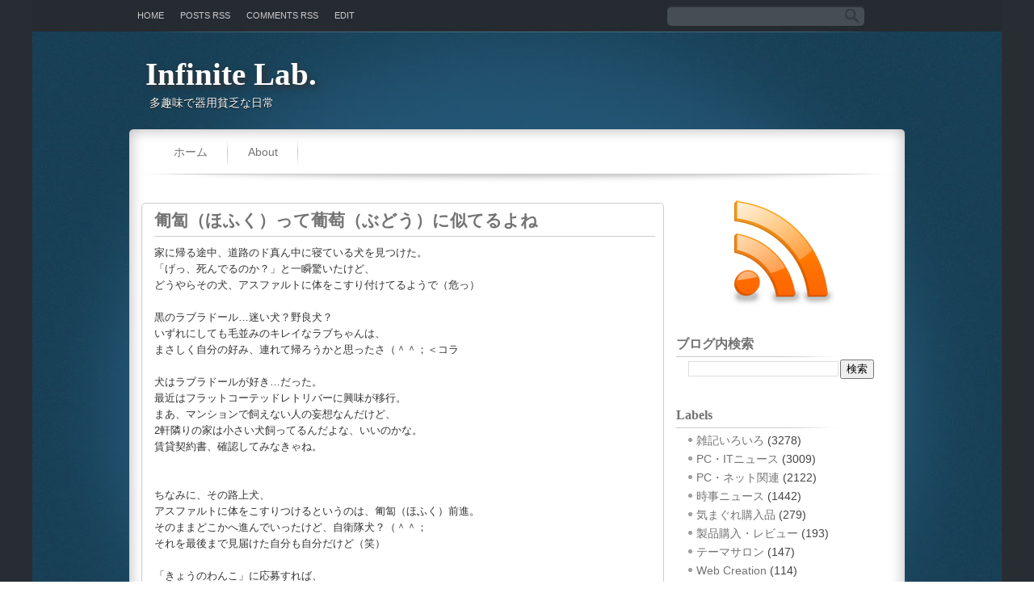

--- FILE ---
content_type: text/html; charset=UTF-8
request_url: http://lab.jubako.com/2003/04/blog-post_9639.html
body_size: 17731
content:
<!DOCTYPE html>
<html dir='ltr' xmlns='http://www.w3.org/1999/xhtml' xmlns:b='http://www.google.com/2005/gml/b' xmlns:data='http://www.google.com/2005/gml/data' xmlns:expr='http://www.google.com/2005/gml/expr'>
<head>
<link href='https://www.blogger.com/static/v1/widgets/2944754296-widget_css_bundle.css' rel='stylesheet' type='text/css'/>
<link href='http://fonts.googleapis.com/css?family=Droid+Serif:bold' rel='stylesheet' type='text/css'/>
<meta content='text/html; charset=UTF-8' http-equiv='Content-Type'/>
<meta content='blogger' name='generator'/>
<link href='http://lab.jubako.com/favicon.ico' rel='icon' type='image/x-icon'/>
<link href='http://lab.jubako.com/2003/04/blog-post_9639.html' rel='canonical'/>
<link rel="alternate" type="application/atom+xml" title="Infinite Lab. - Atom" href="http://lab.jubako.com/feeds/posts/default" />
<link rel="alternate" type="application/rss+xml" title="Infinite Lab. - RSS" href="http://lab.jubako.com/feeds/posts/default?alt=rss" />
<link rel="service.post" type="application/atom+xml" title="Infinite Lab. - Atom" href="https://www.blogger.com/feeds/5437613393516841521/posts/default" />

<link rel="alternate" type="application/atom+xml" title="Infinite Lab. - Atom" href="http://lab.jubako.com/feeds/6263850727712433525/comments/default" />
<!--Can't find substitution for tag [blog.ieCssRetrofitLinks]-->
<meta content='http://lab.jubako.com/2003/04/blog-post_9639.html' property='og:url'/>
<meta content='匍匐（ほふく）って葡萄（ぶどう）に似てるよね' property='og:title'/>
<meta content='家に帰る途中、道路のド真ん中に寝ている犬を見つけた。 「げっ、死んでるのか？」と一瞬驚いたけど、 どうやらその犬、アスファルトに体をこすり付けてるようで（危っ） 黒のラブラドール…迷い犬？野良犬？ いずれにしても毛並みのキレイなラブちゃんは、 まさしく自分の好み、連れて帰ろうかと...' property='og:description'/>
<!-- seo title -->
<title>匍匐&#65288;ほふく&#65289;って葡萄&#65288;ぶどう&#65289;に似てるよね |  Infinite Lab.</title>
<meta content='匍匐（ほふく）って葡萄（ぶどう）に似てるよね' name='Description'/>
<meta content='匍匐（ほふく）って葡萄（ぶどう）に似てるよねInfinite Lab.Infinite Lab.: 匍匐（ほふく）って葡萄（ぶどう）に似てるよね' name='Keywords'/>
<!-- /seo title -->
<style id='page-skin-1' type='text/css'><!--
/*
-----------------------------------------------
Blogger Template Style
Name:   Five Cast
Author: Sacha
URL:    http://btemplates.com/author/bloggers-template
Date:   October 2010
License:  This free Blogger template is licensed under the Creative Commons Attribution 3.0 License, which permits both personal and commercial use. However, to satisfy the 'attribution' clause of the license, you are required to keep the footer links intact which provides due credit to its authors. For more specific details about the license, you may visit the URL below:
http://creativecommons.org/licenses/by/3.0
----------------------------------------------- */
#navbar-iframe {
display: none !important;
}
/* Variable definitions
====================
<Variable name="textcolor" description="Text Color"
type="color" default="#333">
<Variable name="linkcolor" description="Link Color"
type="color" default="#36c">
<Variable name="pagetitlecolor" description="Blog Title Color"
type="color" default="#fff">
<Variable name="descriptioncolor" description="Blog Description Color"
type="color" default="#fff">
<Variable name="titlecolor" description="Post Title Color"
type="color" default="#737">
<Variable name="sidebarcolor" description="Sidebar Title Color"
type="color" default="#727">
<Variable name="sidebartextcolor" description="Sidebar Text Color"
type="color" default="#444">
<Variable name="visitedlinkcolor" description="Visited Link Color"
type="color" default="#36c">
<Variable name="bodyfont" description="Text Font"
type="font" default="normal normal 110% Arial, Serif">
<Variable name="pagetitlefont" description="Blog Title Font"
type="font"
default="bold 270% Trebuchet MS">
<Variable name="descriptionfont" description="Blog Description Font"
type="font"
default="normal normal 100% 'Arial',Trebuchet,Arial,Verdana,Sans-serif">
<Variable name="postfooterfont" description="Post Footer Font"
type="font"
default="normal normal 90%/1.4em 'Arial',Trebuchet,Arial,Verdana,Sans-serif">
<Variable name="startSide" description="Side where text starts in blog language"
type="automatic" default="left">
<Variable name="endSide" description="Side where text ends in blog language"
type="automatic" default="right">
*/
/* Use this with templates/template-twocol.html */
body {
background:url('https://blogger.googleusercontent.com/img/b/R29vZ2xl/AVvXsEiDlXFAn-y6EEkhdEOjgATID3F6FNrLXrXn10y5ykejw0jJ6FxwQku0XhssGQuglQBaULRCXADQTGS8dHGS9MkpCnMOGdBLvY9au-4CqdDZfHByvFPIC1d_5_qABkZT1eosBC65EoBKzoYN/s0/bg-body.jpg') repeat scroll 0 0 transparent;
color:#333333;
font:small Georgia Serif;
margin:0;
text-align:center;
}
a:link {
color:#3366cc;
text-decoration:none;
}
a:visited {
color:#3366cc;
text-decoration:none;
}
a:hover {
color:#CC6600;
text-decoration:underline;
}
a img {
border-width:0;
}
#header-wrapper {
height:150px;
margin-bottom:10px;
margin-left:auto;
margin-right:auto;
text-shadow:0 1px 0 #000000;
width:960px;
}
#header-inner {
background-position:center center;
margin-left:auto;
margin-right:auto;
}
#header {
color:#ffffff;
text-align:left;
}
#header h1 {
text-shadow: #333 0.1em 0.1em 0.2em;
font:bold 270% Trebuchet MS;
letter-spacing:0;
margin:0;
padding:70px 50px 4px 20px;
text-transform:none;
}
#header a {
color:#ffffff;
text-decoration:none;
}
#header a:hover {
color:#EEEEEE;
}
#header .description {
font: normal normal 100% 'Arial',Trebuchet,Arial,Verdana,Sans-serif;
color: #ffffff;
letter-spacing:0;
margin:0 5px 5px;
max-width:700px;
padding:0 50px 15px 20px;
text-transform:none;
}
#header img {
margin-left:auto;
margin-right:auto;
}
#outer-wrapper {
font:normal normal 110% Arial, Serif;
margin:0 auto;
text-align:left;
width:960px;
}
.box_inner_content_r{background-image:url(images/box_inner_content_r.gif); background-repeat:repeat-y; width:700px;margin-bottom:10px;}
.box_inner_content_t{background-image:url(images/box_inner_content_t.gif); background-repeat:no-repeat;background-position:top left; width:700px;
padding-top:20px;}
.box_inner_content_b{	background-image:url(images/box_inner_content_b.gif);background-repeat:no-repeat;background-position:bottom left;width:700px;padding-bottom:20px;}
#main-wrapper {
-moz-border-radius:5px 5px 5px 5px;
-webkit-border-bottom-left-radius:5px;
-webkit-border-bottom-right-radius:5px;
-webkit-border-top-left-radius:5px;
-webkit-border-top-right-radius:5px;
border:1px solid #CCC;
float:left;
margin-top:15px;
margin-left:15px;
margin-right:10px;
overflow:hidden;
padding-left:15px;
padding-right:10px;
width:620px;
word-wrap:break-word;
}
#sidebar-wrapper a {
color:#727272;
font-family:sans-serif;
font-size:14px;
}
#sidebar-wrapper {
float:right;
margin-right:23px;
margin-top:0px;
overflow:hidden;
width:260px;
word-wrap:break-word;
}
h2 {
background:url("https://blogger.googleusercontent.com/img/b/R29vZ2xl/AVvXsEj17MfeVnhH1VI1gLC39983HSZqzy9xpC4V_on4MPv6Cc57QAnLf5JJmBRKBgqQRxNcZ2eLkAiN_zSKmovq9XCn5usejVt35HjN6tvJUmvBcYLfw7Dqa3RnjdSu-xOz-D8_INWiDwPEb1cI/s0/border_h2.gif") no-repeat;
background-position:left bottom;
font-family: Georgia, "Times New Roman", Times, serif;
font-size: 16px;
font-weight:bold;
color:#727272;
letter-spacing:0;
margin:0;
padding:6px 0px;
text-transform:none;
}
h2.date-header {
font:12px arial;
letter-spacing:0;
margin:0;
padding:0;
text-transform:none;
}
.post {
margin:0.5em 0 1.5em;
padding-bottom:1.5em;
}
.post h3 {
color:#737373;
font-family: Georgia, "Times New Roman", Times, serif;
font-size:21px;
font-weight:normal;
line-height:1.4em;
margin:0.25em 0 0;
padding:0 0 4px;
border-bottom:1px solid #CCC;
}
.post h3 a, .post h3 a:visited, .post h3 strong {
color:#737373;
display:block;
font-weight:bold;
text-decoration:none;
}
.post h3 strong, .post h3 a:hover {
color:#333333;
}
.post-body {
font-size:13px;
line-height:1.6em;
margin:10px 0 0.75em;
}
.post-body blockquote {
line-height:1.3em;
}
.post-footer {
background:none no-repeat scroll right 0 #FFF;
color:#333333;
font:normal normal 90%/1.4em 'Arial',Trebuchet,Arial,Verdana,Sans-serif;
letter-spacing:0;
margin:0.75em 0 0.75em -15px;
padding:10px;
text-shadow:0 1px 0 #FFFFFF;
text-transform:none;
width:620px;
}
.comment-link {
margin-left:0.6em;
}
.post img, table.tr-caption-container {
max-width:90%;
border:4px solid #EEEEEE;
}
.tr-caption-container img {
border:medium none;
padding:0;
}
.post blockquote {
font:italic 13px georgia;
margin:1em 20px;
}
.post blockquote p {
margin:0.75em 0;
}
#comments h4 {
background:none no-repeat scroll center top transparent;
color:#666666;
font-size:14px;
font-weight:bold;
letter-spacing:0;
line-height:1.4em;
margin:1em 0;
text-transform:none;
}
#comments-block {
line-height:1.6em;
margin:1em 0 1.5em;
}
#comments-block .comment-author {
-moz-background-inline-policy:continuous;
border:1px solid #EEEEEE;
font-size:15px;
font-weight:normal;
margin-right:20px;
padding:5px;
}
#comments .blogger-comment-icon, .blogger-comment-icon {
-moz-background-inline-policy:continuous;
background:none repeat scroll 0 0 #EEEEEE;
border-color:#EEEEEE;
border-style:solid;
border-width:2px 1px 1px;
line-height:16px;
padding:5px;
}
#comments-block .comment-body {
border-left:1px solid #EEEEEE;
border-right:1px solid #EEEEEE;
margin-left:0;
margin-right:20px;
padding:7px;
}
#comments-block .comment-footer {
border-bottom:1px solid #EEEEEE;
border-left:1px solid #EEEEEE;
border-right:1px solid #EEEEEE;
font-size:11px;
line-height:1.4em;
margin:-0.25em 20px 2em 0;
padding:5px;
text-transform:none;
}
#comments-block .comment-body p {
margin:0 0 0.75em;
}
.deleted-comment {
color:gray;
font-style:italic;
}
#blog-pager-newer-link {
color:#727272;
float:left;
font-size:12px;
font-weight:600;
background:url('https://blogger.googleusercontent.com/img/b/R29vZ2xl/AVvXsEiWm3Dk_C-i329kKh-4AiPuUZGAVq2qq0eUl10j7RxPYei8irp_KEMy9nGE9Kb5bEQ5H-L_kVoyZ-VHeF3_X_LbxQuSjGW5EpuPi41QiVF_KgidWELwmLdZmP4qogfFDgBdlwysN5IZZhDa/s0/pager.jpg') no-repeat scroll 0 0 transparent;
padding-top:3px;
margin:auto;
height:23px;
width:83px;
}
#blog-pager-newer-link a {
color:#727272;
}
#blog-pager-older-link {
color:#727272;
font-size:12px;
font-weight:600;
background:url('https://blogger.googleusercontent.com/img/b/R29vZ2xl/AVvXsEiWm3Dk_C-i329kKh-4AiPuUZGAVq2qq0eUl10j7RxPYei8irp_KEMy9nGE9Kb5bEQ5H-L_kVoyZ-VHeF3_X_LbxQuSjGW5EpuPi41QiVF_KgidWELwmLdZmP4qogfFDgBdlwysN5IZZhDa/s0/pager.jpg') no-repeat scroll 0 0 transparent;
padding-top:3px;
margin:auto;
height:23px;
width:83px;
}
#blog-pager-older-link a {
color:#727272;
}
#blog-pager {
text-align:center;
}
.feed-links {
clear:both;
line-height:2.5em;
}
.sidebar {
color:#444444;
line-height:1.5em;
}
.sidebar ul {
list-style:none outside none;
margin:0;
padding:0;
}
.sidebar li {
background:url(https://blogger.googleusercontent.com/img/b/R29vZ2xl/AVvXsEg7_4YvZsJbqInP8Zwc6K_fn2WVp3VAJP7x0ywDu7lCkGpqG2w51aaSHu1qN0ihe3a8oWnPF0pQvvfem4DpoqJ6pj7jvYJb9uh7BS2adHK54bfUumZYQYzuGqIPjPW6sve5qKU6gKBAm_7N/s0/icon_box.gif) no-repeat scroll center left transparent;
line-height:1.5em;
margin:0;
padding:2px 0 0 10px;
}
.sidebar .widget, .main .widget {
border-bottom:1px dotted #CCCCCC;
margin:0 0 1.5em;
padding:0 0 1.5em;
}
.main .Blog {
border-bottom-width:0;
}
.profile-img {
border:1px solid #CCCCCC;
float:left;
margin:0 5px 5px 0;
padding:4px;
}
.profile-data {
color:#999999;
font:bold 78%/1.6em 'Trebuchet MS',Trebuchet,Arial,Verdana,Sans-serif;
letter-spacing:0.1em;
margin:0;
text-transform:uppercase;
}
.profile-datablock {
margin:0.5em 0;
}
.profile-textblock {
line-height:1.6em;
margin:0.5em 0;
}
.profile-link {
font:78% 'Trebuchet MS',Trebuchet,Arial,Verdana,Sans-serif;
letter-spacing:0.1em;
text-transform:uppercase;
}
#footer {
clear:both;
color:#FFF;
font-size:13px;
font-family:Arial;
letter-spacing:0;
margin:0 auto;
padding-bottom:20px;
padding-top:15px;
text-align:center;
text-transform:none;
width:660px;
}
.feed-links {
display:none;
}
#Attribution1 {
display:none;
}
body#layout #footer {
display:none;
}
body#layout #addthis_toolbox {
display:none;
}
body#layout #crosscol-wrapper {
display:none;
}
body#layout #searchbox {
display:none;
}
.post-share-buttons {
}
#sidebar-wrapper .sidebar .widget {
border:medium none;
padding:0;
margin-top:20px;
}
#sidebar-wrapper .widget-content {
padding:3px 15px;
}
#footer-bg {
}
.first-links {
font-size:13px;
margin-bottom:4px;
}
.second-links {
}
#footer a {
color:#FFF;
}
#content-wrapper {
background:url("https://blogger.googleusercontent.com/img/b/R29vZ2xl/AVvXsEjNaEGdix91M8VFNYnLOh9ggSwkg93j5DlQMYXGX3QNglcN-V6nvvcfQCmUPcNv0vOmEZzSEZKO3QJKhGxBtAUH0ZoaHij8m0tYjs0KnIVMTfQ69_Q_f0czWhQc_y6rFzeygf-00xKs99Fs/s0/bg-content.gif") repeat-y scroll 0 0 transparent;
}
#PageList1 {
float:left;
margin-left:30px;
margin-top:5px;
width:650px;
}
#wrapper {
background:url("https://blogger.googleusercontent.com/img/b/R29vZ2xl/AVvXsEjDhtblx9Ueeo1Ih5dN2vMQC4hpzZ354t-138pfAlQOd8UtulSr_3TvUD2ZBtC3-vPyCg7GK1xr72r2ecn2f80k5ZiRwmInN5AvUQ6sWGQ9kf2hocABqURkATLxwkqmSdye-v-VIAHqmHFx/s0/bg-wrapper.jpg") no-repeat scroll center 0 transparent;
}
#top{
margin:auto;
padding: 0;
width: 100%;
height:39px;
background:#282d33;
}
#top-wrap{
margin:auto;
padding: 0;
width: 100%;
background:#282d33;
}
#navwrap {margin:3px 0 0 160px; width:560px; float:left;}
.topnav ul {list-style:none;margin:0;padding:0px;  float:left;}
.topnav li {float:left;margin:0;text-align:center;}
.topnav li a {font-family: Sans-serif; font-weight:normal; font-size:11px; text-transform:uppercase; display:block;padding:10px;color:#CCC;text-decoration:none;}
.topnav li a {background:none; }
.topnav li a:hover, li a:focus, li a:active {
-moz-border-radius: 5px 5px 5px 5px;
text-decoration:none; background:#393837; color:#EBEBEB;}
#navwrapright {margin: 0 160px 0 50px; width:400px; float:right; text-align:right;}
.topnavright ul {list-style:none;margin:0;padding:0px;  float:right;}
.topnavright li {float:left;margin:0;text-align:center;}
.topnavright li a {background:none; font-family: Sans-Serif; font-weight:bold; font-size:10px; text-transform:uppercase; display:block;padding:10px 10px 10px 10px;color:#FFF;text-decoration:none;}
.topnav li a:hover, li a:focus, li a:active {text-decoration:none; background:#393837; color:#EBEBEB;
}
#content-top {
background:url("https://blogger.googleusercontent.com/img/b/R29vZ2xl/AVvXsEgyFTaoM427TyQnknxR6wUlp9BAyCHhAfbdndlGcJSkyH4O7oWMexiyQHJHzFQxReNZKfkcpwvBVREQHnIu4lteNdICxAwNQPUNan4m2asUktIJxbHBIydGPkirRy_SGdzBJ33yqJI0nT-w/s0/bg-top.png") no-repeat scroll 0 0 transparent;
height:76px;
}
#content-but {
background:url("https://blogger.googleusercontent.com/img/b/R29vZ2xl/AVvXsEiM8ac4C1uaMVpWEtjJwVJkCEh-v3XQNt5bT0LulU6OqG4vdz6ENUlg6zZa1sQzraFJwrdiLrYpAVH7EVhJ9MjJchdcrkiR8HDmxQupj9cBCoI6MppYw5T2F8jAsIbZyy4IzRLVJYbNpCD_/s0/bg-footer.png") no-repeat scroll 0 0 transparent;
height:27px;
}
h2.date-header {
background:url("https://blogger.googleusercontent.com/img/b/R29vZ2xl/AVvXsEiulB0WZa7itbZEcB3NFA_KvHoHEOweCzNRnMUkxWsXRFwsTg2f0AhJYZ-_0DFT6l9vpzaIYzS-QETsXMXkl2NLNlhFIbwNwc3Iib7sk0PSJCwxiLwlF8pl1xAo3QdHuHf2aB-wnzZHMuNw/s0/1276328132_date.png") no-repeat scroll left -1px transparent;
border:medium none;
color:#444444;
font:12px Arial;
letter-spacing:0;
margin:0;
padding-left:20px;
text-shadow:none;
text-transform:none;
}
.post-author {
background:url('https://blogger.googleusercontent.com/img/b/R29vZ2xl/AVvXsEhpO5pPxK_y2584KNOjEOTaaNZiE0p_ZgI95HznN-bc0xP9H5V2GcsqA5i1BCmbP0WzDxXyNxU2IxEt9G0rcdTWHaR9FoEGU3Gki7cOP8npSGQ8C-E6hGVGOOcc1gxjpUkfAUGnTWIawv6t/s0/aaa.png') no-repeat scroll 0 0 transparent;
padding-left:20px;
}
.post-comment-link a {
background:url("https://blogger.googleusercontent.com/img/b/R29vZ2xl/AVvXsEgrGGDVVaWjy1e7djXQ7SRTORWjfFXD0GaOgh_OWj0BFBSpKSznG4tzpGSn9UynOaW0MRx5V2QTpog_icbZShG-B7nEeaUJapqxCQjGPqPDmNBB6lK8uVsaOil2Ra690Uz4UojL06sDU2AN/s0/1276328597_comment.png") no-repeat scroll left center transparent;
padding-left:20px;
}
.post-labels {
background:url("https://blogger.googleusercontent.com/img/b/R29vZ2xl/AVvXsEjIdfT5jzv7CG-bR2fxpOv1vjntCYn4uqrBoNi2wuqd11ttCiuksA6aUvdQoQu2pkphtgX9oICp9mU4EVWl620iTjendWx5_iBNySgIFS3rwK-7fLSHhJuuOXA__9SoU50L0NNerd8tYDmu/s0/tags.gif") no-repeat scroll left center transparent;
padding-left:20px;
}
#searchbox {
-moz-background-inline-policy:continuous;
background:url("https://blogger.googleusercontent.com/img/b/R29vZ2xl/AVvXsEhv84NPOYBEt3_Yxb5LAlK_gcUkfVbw_vXCO8mF12IYJzvzj7zg7InL1Kr3LGx_XQhRgZNF4uOiGzkXG-Q8qrA_PWQDNuUfgt10u89ngJAMvIZqpLLw5M7zGH7QVC3krB5xY668WeZ9lTd7/s0/search.gif") no-repeat scroll 0 0 transparent;
float:right;
height:34px;
margin-right:50px;
margin-top:-28px;
width:244px;
}
#searchbox .textfield {
-moz-background-inline-policy:continuous;
background:none repeat scroll 0 0 transparent;
color:#FFF;
border:0 none;
float:left;
height:17px;
margin:2px 1px 10px 8px;
width:200px;
}
#searchbox .button {
-moz-background-inline-policy:continuous;
background:none repeat scroll 0 0 transparent;
border:0 none;
cursor:pointer;
float:left;
height:30px;
margin-left:95px;
margin-top:3px;
width:30px;
}
.PageList li a {
color:#727272;
font:normal 14px Tahoma, Arial, Verdana;
padding:16px 25px;
text-shadow:0 1px 0 #FFFFFF;
}
.crosscol .PageList li, .footer .PageList li {
background:url('https://blogger.googleusercontent.com/img/b/R29vZ2xl/AVvXsEi7LBMeV1wdesxpD8iRfkuW0He0rbzLB0hdEFkpM9sv_8kAH0IZR48TwaMN71PTWEYGS-r0uBWaPMMmLDFdGaVWLMKbxMuzH2u1YqTLGu7zd3MIR0bvS1IXGV41iRauEwyWyxoqznan5UtK/s0/pagelist-line.gif') no-repeat scroll center right transparent;
list-style:none;
margin:0;
padding:15px 0;
}
.PageList li.selected a {
background:url('https://blogger.googleusercontent.com/img/b/R29vZ2xl/AVvXsEgtXtf6RQTEwy4-xsSWMdoZNagApE78beyBUF-AgjGb2EEuEQmZAClvNU31XsbfpgV5cCRbT79y86oIHtQHV43nWQTNU_b-MZIsiVmosdlDuTM9-rK8MUWHf0tlcmlE1AUeo9QNTTKFWs3v/s0/hover.gif') no-repeat scroll center transparent;
font-weight:bold;
text-decoration:none;
}
.PageList li a:hover {
background:url('https://blogger.googleusercontent.com/img/b/R29vZ2xl/AVvXsEgtXtf6RQTEwy4-xsSWMdoZNagApE78beyBUF-AgjGb2EEuEQmZAClvNU31XsbfpgV5cCRbT79y86oIHtQHV43nWQTNU_b-MZIsiVmosdlDuTM9-rK8MUWHf0tlcmlE1AUeo9QNTTKFWs3v/s0/hover.gif') no-repeat scroll center transparent;
font-weight:normal;
text-decoration:none;
}
.readmore {
background:url('https://blogger.googleusercontent.com/img/b/R29vZ2xl/AVvXsEjyTU8YdUKWgn9AHp8ADf7Gi23_6my03W2MTmQWunT_2VD8AL94Tudficm-oToOBeoAXlKYv69M51jTcxyiqOkHcIo0i7cR7PjL7hqSgM3lfxnkqR2fa1SY2F3EEa2hom3nC5kTxUBbTarN/s0/readmore.jpg') no-repeat scroll 0 0 transparent;
height:23px;
width:83px;
color:#737373;
font-weight:600;
font-size:12px;
text-align:center;
float:right;
margin:0;
padding:0 0 0 -5px;
}
#rss
{
text-align:center;
margin:0;
padding:0;
}
.readmore a{
color:#737373;
}
.post-sep {
background:url('https://blogger.googleusercontent.com/img/b/R29vZ2xl/AVvXsEiPc-BZTKIsIsIS0lxYFE9L4t3g6bl-PRS_CotITcNsuTZa4Gp6PzpjC53RrDSuxVuYRyWOMuHUuEgzdxMfO1j7oT9-mZCvx3bmp99IPbYlGGBD8jnpdZ8XrcSgXGOPgiiq0e6AJEd984Pp/s0/post-sep.png') scroll 0 0 no-repeat;
}

--></style>
<link href='https://www.blogger.com/dyn-css/authorization.css?targetBlogID=5437613393516841521&amp;zx=85a6c22f-34ed-471a-91fb-4e1b3b79299f' media='none' onload='if(media!=&#39;all&#39;)media=&#39;all&#39;' rel='stylesheet'/><noscript><link href='https://www.blogger.com/dyn-css/authorization.css?targetBlogID=5437613393516841521&amp;zx=85a6c22f-34ed-471a-91fb-4e1b3b79299f' rel='stylesheet'/></noscript>
<meta name='google-adsense-platform-account' content='ca-host-pub-1556223355139109'/>
<meta name='google-adsense-platform-domain' content='blogspot.com'/>

<!-- data-ad-client=ca-pub-8467870006163160 -->

</head>
<script type='text/javascript'>
var thumbnail_mode = 'float' ; 
var classicMode = false ;
var summary_noimg = 60;
var summary_img = 50;
var img_thumb_height = 120;
var img_thumb_width = 175;
var indent = 3;
</script>
<script type='text/javascript'>
//<![CDATA[
/******************************************
Auto-readmore link script, version 4.0 (for blogspot)
 
(C)2009 by Anhvo
 
Homepage:  http://vietwebguide.com 
 
Please dont remove this copyright or change it into your own
******************************************************/
 
/*******************************************
         CONFIG (extenal code)
        -------------------------------
 
var thumbnail_mode = "float" ; //(or "no-float")
var classicMode = false ;
var summary_noimg = 60;
var summary_img = 50;
var img_thumb_height = 100;
var img_thumb_width = 120;
var indent = 3;
 
*********************************************/
 
function stripHtmlTags(s,max){return s.replace(/<.*?>/ig, '').split(/\s+/).slice(0,max-1).join(' ')}
 
function getSummaryLikeWP(id) {
        return document.getElementById(id).innerHTML.split(/<!--\s*more\s*-->/)[0];
}
 
function getSummaryImproved(post,max){
   var re = /<.*?>/gi
   var re2 = /<br.*?>/gi
   var re3 = /(<\/{1}p>)|(<\/{1}div>)/gi
   var re4 = /(<style.*?\/{1}style>)|(<script.*?\/{1}script>)|(<table.*?\/{1}table>)|(<form.*?\/{1}form>)|(<code.*?\/{1}code>)|(<pre.*?\/{1}pre>)/gi
 
   post = post.replace(re4,'')
   post = post.replace(re3,'<br /> ').split(re2)
 
   for(var i=0; i<post.length; i++){
    post[i] = post[i].replace(re,'');
   }
 var post2 = new Array();
 for(var i in post) {
  //if(post[i]!='' && post[i]!=' ' && post[i] != '\n') post2.push(post[i]);
  if(/[a-zA-Z0-9]/.test(post[i])) post2.push(post[i]) ;
 
 }
 
 
 var s = "";
 var indentBlank = "";
 for(var i=0;i<indent;i++){
  indentBlank += " ";
 }
 if(post2.join('<br/>').split(' ').length < max-1 ){
   s = post2.join(indentBlank +' <br/>');
 } else {
  var i = 0;
  while(s.split(' ').length < max){
   s += indentBlank + ' ' + post2[i]+'<br/>';
   i++;
  }
 }  
 return s;
}
 
 
function createSummaryAndThumb(pID){
 var div = document.getElementById(pID);
 var content = div.innerHTML;
 if (/<!--\s*more\s*-->/.test(content)) {
  div.innerHTML = getSummaryLikeWP(pID);
  div.style.display = "block";
 } 
 else {
 
 var imgtag = "";
 var img = div.getElementsByTagName("img");
 var summ = summary_noimg;
 if(img.length>=1) { 
  if(thumbnail_mode == "float") {
   imgtag = '<span style="float:left; padding:0px 10px 5px 0px;"><img src="'+img[0].src+'" width="'+img_thumb_width+'px" height="'+img_thumb_height+'px"/></span>';
   summ = summary_img;
  } else {
   imgtag = '<div style="padding:5px" align="center"><img style="max-width:'+img_thumb_width+'px; max-height:'+img_thumb_height+'px;" src="'+img[0].src+'" /></div>';
   summ = summary_img;
  }
 }
 
 var summary = (classicMode) ? imgtag + '<div>' + stripHtmlTags(content,summ) + '</div>' : imgtag + '<div>' + getSummaryImproved(content,summ) + '</div>';
 
 div.innerHTML = summary;
 div.style.display = "block";
 }
}
//]]>
</script>
<body>
<div id='top'>
<div id='navwrap'>
<div class='topnav'>
<ul id='topnav'>
<li><a href='http://lab.jubako.com/' title='Home'>Home</a></li>
<li><a href='http://lab.jubako.com/feeds/posts/default' title='Posts RSS'>Posts RSS</a></li>
<li><a href='http://lab.jubako.com/feeds/comments/default' title='Comments RSS'>Comments RSS</a></li>
<li><a href='#' title='Edit this link'>Edit</a></li>
</ul>
</div>
</div>
<div id='navwrapright'>
<div class='topnavright'>
<div id='searchbox'>
<form action='/search' id='searchthis' method='get'>
<div class='content'>
<input class='textfield' name='q' size='24' type='text' value=''/>
<input class='button' type='submit' value=''/>
</div>
</form>
</div>
</div>
</div>
<div id='wrapper'>
<div id='outer-wrapper'><div id='wrap2'>
<!-- skip links for text browsers -->
<span id='skiplinks' style='display:none;'>
<a href='#main'>skip to main </a> |
      <a href='#sidebar'>skip to sidebar</a>
</span>
<div id='header-wrapper'>
<div class='header section' id='header'><div class='widget Header' data-version='1' id='Header1'>
<div id='header-inner'>
<div class='titlewrapper'>
<h1 class='title'>
<a href='http://lab.jubako.com/'>Infinite Lab.</a>
</h1>
</div>
<div class='descriptionwrapper'>
<p class='description'><span>多趣味で器用貧乏な日常</span></p>
</div>
</div>
</div></div>
</div>
<div id='content-top'>
<div id='crosscol-wrapper' style='text-align:center'>
<div class='crosscol section' id='crosscol'><div class='widget PageList' data-version='1' id='PageList1'>
<h2>Pages</h2>
<div class='widget-content'>
<ul>
<li><a href='http://lab.jubako.com/'>ホーム</a></li>
<li><a href='http://lab.jubako.com/p/about.html'>About</a></li>
</ul>
<div class='clear'></div>
</div>
</div></div>
</div>
</div>
<div id='content-wrapper'>
<div id='main-wrapper'>
<div class='main section' id='main'><div class='widget Blog' data-version='1' id='Blog1'>
<div class='blog-posts hfeed'>
<!--Can't find substitution for tag [defaultAdStart]-->
<div class='post hentry uncustomized-post-template'>
<a name='6263850727712433525'></a>
<h3 class='post-title entry-title'>
<a href='http://lab.jubako.com/2003/04/blog-post_9639.html'>匍匐&#65288;ほふく&#65289;って葡萄&#65288;ぶどう&#65289;に似てるよね</a>
</h3>
<div class='post-header-line-1'></div>
<div class='post-body entry-content'>
家に帰る途中&#12289;道路のド真ん中に寝ている犬を見つけた&#12290;<br/>&#12300;げっ&#12289;死んでるのか&#65311;&#12301;と一瞬驚いたけど&#12289;<br/>どうやらその犬&#12289;アスファルトに体をこすり付けてるようで&#65288;危っ&#65289;<br/><br/>黒のラブラドール&#8230;迷い犬&#65311;野良犬&#65311;<br/>いずれにしても毛並みのキレイなラブちゃんは&#12289;<br/>まさしく自分の好み&#12289;連れて帰ろうかと思ったさ&#65288;&#65342;&#65342;&#65307;&#65308;コラ<br/><br/>犬はラブラドールが好き&#8230;だった&#12290;<br/>最近はフラットコーテッドレトリバーに興味が移行&#12290;<br/>まあ&#12289;マンションで飼えない人の妄想なんだけど&#12289;<br/>2軒隣りの家は小さい犬飼ってるんだよな&#12289;いいのかな&#12290;<br/>賃貸契約書&#12289;確認してみなきゃね&#12290;<br/><br/><br/>ちなみに&#12289;その路上犬&#12289;<br/>アスファルトに体をこすりつけるというのは&#12289;匍匐&#65288;ほふく&#65289;前進&#12290;<br/>そのままどこかへ進んでいったけど&#12289;自衛隊犬&#65311;&#65288;&#65342;&#65342;&#65307;<br/>それを最後まで見届けた自分も自分だけど&#65288;笑&#65289;<br/><br/>&#12300;きょうのわんこ&#12301;に応募すれば&#12289;<br/>確実に採用されるだろうな&#65374;&#12290;
<div style='clear: both;'></div>
</div>
<div class='post-footer'>
<div class='post-footer-line post-footer-line-1'>
<span class='post-author vcard'>
Posted by
<span class='fn'>jubako</span>
</span>
<span class='post-timestamp'>
at
<a class='timestamp-link' href='http://lab.jubako.com/2003/04/blog-post_9639.html' rel='bookmark' title='permanent link'><abbr class='published' title='2003-04-29T05:55:00+09:00'>4/29/2003 05:55:00 午前</abbr></a>
</span>
<span class='reaction-buttons'>
</span>
<span class='star-ratings'>
</span>
<span class='post-comment-link'>
</span>
<span class='post-backlinks post-comment-link'>
</span>
<span class='post-icons'>
<span class='post-share-buttons'>
<a class='share-button sb-email' href='https://www.blogger.com/share-post.g?blogID=5437613393516841521&postID=6263850727712433525&target=email' target='_blank' title='メールで送信'>
<span class='share-button-link-text'>メールで送信</span></a>
<a class='share-button sb-blog' href='https://www.blogger.com/share-post.g?blogID=5437613393516841521&postID=6263850727712433525&target=blog' onclick='window.open(this.href, "_blank", "height=270,width=475"); return false;' target='_blank' title='BlogThis!'>
<span class='share-button-link-text'>BlogThis!</span></a>
<a class='share-button sb-twitter' href='https://www.blogger.com/share-post.g?blogID=5437613393516841521&postID=6263850727712433525&target=twitter' target='_blank' title='X で共有'>
<span class='share-button-link-text'>X で共有</span></a>
<a class='share-button sb-facebook' href='https://www.blogger.com/share-post.g?blogID=5437613393516841521&postID=6263850727712433525&target=facebook' onclick='window.open(this.href, "_blank", "height=430,width=640"); return false;' target='_blank' title='Facebook で共有する'>
<span class='share-button-link-text'>Facebook で共有する</span></a>
<a class='share-button sb-buzz' href='https://www.blogger.com/share-post.g?blogID=5437613393516841521&postID=6263850727712433525&target=buzz' onclick='window.open(this.href, "_blank", "height=415,width=690"); return false;' target='_blank' title=''>
<span class='share-button-link-text'><!--Can't find substitution for tag [top.shareToBuzzMsg]--></span></a>
</span>
</span>
</div>
<div class='post-footer-line post-footer-line-2'>
<span class='post-labels'>
Labels:
<a href='http://lab.jubako.com/search/label/%E9%9B%91%E8%A8%98%E3%81%84%E3%82%8D%E3%81%84%E3%82%8D' rel='tag'>雑記いろいろ</a>
</span>
</div>
<div class='post-footer-line post-footer-line-3'>
<span class='post-location'>
</span>
</div>
</div>
</div>
<div class='comments' id='comments'>
<a name='comments'></a>
<h4>
0
comments:
        
</h4>
<dl class='avatar-comment-indent' id='comments-block'>
</dl>
<p class='comment-footer'>
<div class='comment-form'>
<a name='comment-form'></a>
<h4 id='comment-post-message'>コメントを投稿</h4>
<p>
</p>
<a href='https://www.blogger.com/comment/frame/5437613393516841521?po=6263850727712433525&hl=ja&saa=85391&origin=http://lab.jubako.com' id='comment-editor-src'></a>
<iframe allowtransparency='true' class='blogger-iframe-colorize blogger-comment-from-post' frameborder='0' height='410' id='comment-editor' name='comment-editor' src='' width='100%'></iframe>
<!--Can't find substitution for tag [post.friendConnectJs]-->
<script src='https://www.blogger.com/static/v1/jsbin/2830521187-comment_from_post_iframe.js' type='text/javascript'></script>
<script type='text/javascript'>
      BLOG_CMT_createIframe('https://www.blogger.com/rpc_relay.html', '0');
    </script>
</div>
</p>
<div id='backlinks-container'>
<div id='Blog1_backlinks-container'>
</div>
</div>
</div>
<!--Can't find substitution for tag [adEnd]-->
</div>
<div class='blog-pager' id='blog-pager'>
<span id='blog-pager-newer-link'>
<a class='blog-pager-newer-link' href='http://lab.jubako.com/2003/04/shade-429_2538.html' id='Blog1_blog-pager-newer-link' title='次の投稿'>次の投稿</a>
</span>
<span id='blog-pager-older-link'>
<a class='blog-pager-older-link' href='http://lab.jubako.com/2003/04/bedford_7606.html' id='Blog1_blog-pager-older-link' title='前の投稿'>前の投稿</a>
</span>
<a class='home-link' href='http://lab.jubako.com/'>ホーム</a>
</div>
<div class='clear'></div>
</div></div>
</div>
<div id='sidebar-wrapper'>
<div id='rss'>
<a href='http://lab.jubako.com/feeds/posts/default' title='RSS'><img src='https://blogger.googleusercontent.com/img/b/R29vZ2xl/AVvXsEgkdx5HPt1S4jNm3-PWp6cvrgFVsr9RpeR2skKiWwGRtYVOwhRty_zFwDNeM1FmL3o2J0oPFpzuDSu4EJNOVpcmqC_qnS1Q5y7zlocMDvlaUJgDYKUUshb8DHRv2HqKRNye2O3IZUcaEbek/s0/rss.png'/></a>
</div>
<div class='sidebar section' id='sidebar'><div class='widget BlogSearch' data-version='1' id='BlogSearch1'>
<h2 class='title'>ブログ内検索</h2>
<div class='widget-content'>
<div id='BlogSearch1_form'>
<form action='http://lab.jubako.com/search' class='gsc-search-box' target='_top'>
<table cellpadding='0' cellspacing='0' class='gsc-search-box'>
<tbody>
<tr>
<td class='gsc-input'>
<input autocomplete='off' class='gsc-input' name='q' size='10' title='search' type='text' value=''/>
</td>
<td class='gsc-search-button'>
<input class='gsc-search-button' title='search' type='submit' value='検索'/>
</td>
</tr>
</tbody>
</table>
</form>
</div>
</div>
<div class='clear'></div>
</div><div class='widget Label' data-version='1' id='Label1'>
<h2>Labels</h2>
<div class='widget-content list-label-widget-content'>
<ul>
<li>
<a dir='ltr' href='http://lab.jubako.com/search/label/%E9%9B%91%E8%A8%98%E3%81%84%E3%82%8D%E3%81%84%E3%82%8D'>雑記いろいろ</a>
<span dir='ltr'>(3278)</span>
</li>
<li>
<a dir='ltr' href='http://lab.jubako.com/search/label/PC%E3%83%BBIT%E3%83%8B%E3%83%A5%E3%83%BC%E3%82%B9'>PC&#12539;ITニュース</a>
<span dir='ltr'>(3009)</span>
</li>
<li>
<a dir='ltr' href='http://lab.jubako.com/search/label/PC%E3%83%BB%E3%83%8D%E3%83%83%E3%83%88%E9%96%A2%E9%80%A3'>PC&#12539;ネット関連</a>
<span dir='ltr'>(2122)</span>
</li>
<li>
<a dir='ltr' href='http://lab.jubako.com/search/label/%E6%99%82%E4%BA%8B%E3%83%8B%E3%83%A5%E3%83%BC%E3%82%B9'>時事ニュース</a>
<span dir='ltr'>(1442)</span>
</li>
<li>
<a dir='ltr' href='http://lab.jubako.com/search/label/%E6%B0%97%E3%81%BE%E3%81%90%E3%82%8C%E8%B3%BC%E5%85%A5%E5%93%81'>気まぐれ購入品</a>
<span dir='ltr'>(279)</span>
</li>
<li>
<a dir='ltr' href='http://lab.jubako.com/search/label/%E8%A3%BD%E5%93%81%E8%B3%BC%E5%85%A5%E3%83%BB%E3%83%AC%E3%83%93%E3%83%A5%E3%83%BC'>製品購入&#12539;レビュー</a>
<span dir='ltr'>(193)</span>
</li>
<li>
<a dir='ltr' href='http://lab.jubako.com/search/label/%E3%83%86%E3%83%BC%E3%83%9E%E3%82%B5%E3%83%AD%E3%83%B3'>テーマサロン</a>
<span dir='ltr'>(147)</span>
</li>
<li>
<a dir='ltr' href='http://lab.jubako.com/search/label/Web%20Creation'>Web Creation</a>
<span dir='ltr'>(114)</span>
</li>
<li>
<a dir='ltr' href='http://lab.jubako.com/search/label/Opera'>Opera</a>
<span dir='ltr'>(113)</span>
</li>
<li>
<a dir='ltr' href='http://lab.jubako.com/search/label/%E3%83%8D%E3%83%83%E3%83%88%E3%82%B2%E3%83%BC%E3%83%A0'>ネットゲーム</a>
<span dir='ltr'>(99)</span>
</li>
<li>
<a dir='ltr' href='http://lab.jubako.com/search/label/BLOG%E9%81%8B%E5%96%B6'>BLOG運営</a>
<span dir='ltr'>(80)</span>
</li>
<li>
<a dir='ltr' href='http://lab.jubako.com/search/label/3DCG%E3%83%BB3D%E3%83%97%E3%83%AA%E3%83%B3%E3%82%BF'>3DCG&#12539;3Dプリンタ</a>
<span dir='ltr'>(53)</span>
</li>
<li>
<a dir='ltr' href='http://lab.jubako.com/search/label/%E3%83%90%E3%82%A4%E3%82%AF'>バイク</a>
<span dir='ltr'>(44)</span>
</li>
<li>
<a dir='ltr' href='http://lab.jubako.com/search/label/%E8%87%AA%E5%AE%85%E3%82%B5%E3%83%BC%E3%83%90%E8%A8%88%E7%94%BB'>自宅サーバ計画</a>
<span dir='ltr'>(43)</span>
</li>
<li>
<a dir='ltr' href='http://lab.jubako.com/search/label/%E5%BC%93%E9%81%93'>弓道</a>
<span dir='ltr'>(31)</span>
</li>
<li>
<a dir='ltr' href='http://lab.jubako.com/search/label/RD-H1%2F%E5%8B%95%E7%94%BB%E3%82%A8%E3%83%B3%E3%82%B3'>RD-H1/動画エンコ</a>
<span dir='ltr'>(29)</span>
</li>
<li>
<a dir='ltr' href='http://lab.jubako.com/search/label/%E8%AA%AD%E6%9B%B8'>読書</a>
<span dir='ltr'>(2)</span>
</li>
</ul>
<div class='clear'></div>
</div>
</div><div class='widget BlogArchive' data-version='1' id='BlogArchive1'>
<h2>Blog Archive</h2>
<div class='widget-content'>
<div id='ArchiveList'>
<div id='BlogArchive1_ArchiveList'>
<ul>
<li class='archivedate collapsed'>
<a class='toggle' href='javascript:void(0)'>
<span class='zippy'>

          &#9658;&#160;
        
</span>
</a>
<a class='post-count-link' href='http://lab.jubako.com/2026/'>2026</a>
<span class='post-count' dir='ltr'>(13)</span>
<ul>
<li class='archivedate collapsed'>
<a class='toggle' href='javascript:void(0)'>
<span class='zippy'>

          &#9658;&#160;
        
</span>
</a>
<a class='post-count-link' href='http://lab.jubako.com/2026/01/'>1月</a>
<span class='post-count' dir='ltr'>(13)</span>
</li>
</ul>
</li>
</ul>
<ul>
<li class='archivedate collapsed'>
<a class='toggle' href='javascript:void(0)'>
<span class='zippy'>

          &#9658;&#160;
        
</span>
</a>
<a class='post-count-link' href='http://lab.jubako.com/2025/'>2025</a>
<span class='post-count' dir='ltr'>(235)</span>
<ul>
<li class='archivedate collapsed'>
<a class='toggle' href='javascript:void(0)'>
<span class='zippy'>

          &#9658;&#160;
        
</span>
</a>
<a class='post-count-link' href='http://lab.jubako.com/2025/12/'>12月</a>
<span class='post-count' dir='ltr'>(20)</span>
</li>
</ul>
<ul>
<li class='archivedate collapsed'>
<a class='toggle' href='javascript:void(0)'>
<span class='zippy'>

          &#9658;&#160;
        
</span>
</a>
<a class='post-count-link' href='http://lab.jubako.com/2025/11/'>11月</a>
<span class='post-count' dir='ltr'>(18)</span>
</li>
</ul>
<ul>
<li class='archivedate collapsed'>
<a class='toggle' href='javascript:void(0)'>
<span class='zippy'>

          &#9658;&#160;
        
</span>
</a>
<a class='post-count-link' href='http://lab.jubako.com/2025/10/'>10月</a>
<span class='post-count' dir='ltr'>(22)</span>
</li>
</ul>
<ul>
<li class='archivedate collapsed'>
<a class='toggle' href='javascript:void(0)'>
<span class='zippy'>

          &#9658;&#160;
        
</span>
</a>
<a class='post-count-link' href='http://lab.jubako.com/2025/09/'>9月</a>
<span class='post-count' dir='ltr'>(20)</span>
</li>
</ul>
<ul>
<li class='archivedate collapsed'>
<a class='toggle' href='javascript:void(0)'>
<span class='zippy'>

          &#9658;&#160;
        
</span>
</a>
<a class='post-count-link' href='http://lab.jubako.com/2025/08/'>8月</a>
<span class='post-count' dir='ltr'>(16)</span>
</li>
</ul>
<ul>
<li class='archivedate collapsed'>
<a class='toggle' href='javascript:void(0)'>
<span class='zippy'>

          &#9658;&#160;
        
</span>
</a>
<a class='post-count-link' href='http://lab.jubako.com/2025/07/'>7月</a>
<span class='post-count' dir='ltr'>(22)</span>
</li>
</ul>
<ul>
<li class='archivedate collapsed'>
<a class='toggle' href='javascript:void(0)'>
<span class='zippy'>

          &#9658;&#160;
        
</span>
</a>
<a class='post-count-link' href='http://lab.jubako.com/2025/06/'>6月</a>
<span class='post-count' dir='ltr'>(21)</span>
</li>
</ul>
<ul>
<li class='archivedate collapsed'>
<a class='toggle' href='javascript:void(0)'>
<span class='zippy'>

          &#9658;&#160;
        
</span>
</a>
<a class='post-count-link' href='http://lab.jubako.com/2025/05/'>5月</a>
<span class='post-count' dir='ltr'>(18)</span>
</li>
</ul>
<ul>
<li class='archivedate collapsed'>
<a class='toggle' href='javascript:void(0)'>
<span class='zippy'>

          &#9658;&#160;
        
</span>
</a>
<a class='post-count-link' href='http://lab.jubako.com/2025/04/'>4月</a>
<span class='post-count' dir='ltr'>(21)</span>
</li>
</ul>
<ul>
<li class='archivedate collapsed'>
<a class='toggle' href='javascript:void(0)'>
<span class='zippy'>

          &#9658;&#160;
        
</span>
</a>
<a class='post-count-link' href='http://lab.jubako.com/2025/03/'>3月</a>
<span class='post-count' dir='ltr'>(20)</span>
</li>
</ul>
<ul>
<li class='archivedate collapsed'>
<a class='toggle' href='javascript:void(0)'>
<span class='zippy'>

          &#9658;&#160;
        
</span>
</a>
<a class='post-count-link' href='http://lab.jubako.com/2025/02/'>2月</a>
<span class='post-count' dir='ltr'>(18)</span>
</li>
</ul>
<ul>
<li class='archivedate collapsed'>
<a class='toggle' href='javascript:void(0)'>
<span class='zippy'>

          &#9658;&#160;
        
</span>
</a>
<a class='post-count-link' href='http://lab.jubako.com/2025/01/'>1月</a>
<span class='post-count' dir='ltr'>(19)</span>
</li>
</ul>
</li>
</ul>
<ul>
<li class='archivedate collapsed'>
<a class='toggle' href='javascript:void(0)'>
<span class='zippy'>

          &#9658;&#160;
        
</span>
</a>
<a class='post-count-link' href='http://lab.jubako.com/2024/'>2024</a>
<span class='post-count' dir='ltr'>(241)</span>
<ul>
<li class='archivedate collapsed'>
<a class='toggle' href='javascript:void(0)'>
<span class='zippy'>

          &#9658;&#160;
        
</span>
</a>
<a class='post-count-link' href='http://lab.jubako.com/2024/12/'>12月</a>
<span class='post-count' dir='ltr'>(20)</span>
</li>
</ul>
<ul>
<li class='archivedate collapsed'>
<a class='toggle' href='javascript:void(0)'>
<span class='zippy'>

          &#9658;&#160;
        
</span>
</a>
<a class='post-count-link' href='http://lab.jubako.com/2024/11/'>11月</a>
<span class='post-count' dir='ltr'>(20)</span>
</li>
</ul>
<ul>
<li class='archivedate collapsed'>
<a class='toggle' href='javascript:void(0)'>
<span class='zippy'>

          &#9658;&#160;
        
</span>
</a>
<a class='post-count-link' href='http://lab.jubako.com/2024/10/'>10月</a>
<span class='post-count' dir='ltr'>(22)</span>
</li>
</ul>
<ul>
<li class='archivedate collapsed'>
<a class='toggle' href='javascript:void(0)'>
<span class='zippy'>

          &#9658;&#160;
        
</span>
</a>
<a class='post-count-link' href='http://lab.jubako.com/2024/09/'>9月</a>
<span class='post-count' dir='ltr'>(19)</span>
</li>
</ul>
<ul>
<li class='archivedate collapsed'>
<a class='toggle' href='javascript:void(0)'>
<span class='zippy'>

          &#9658;&#160;
        
</span>
</a>
<a class='post-count-link' href='http://lab.jubako.com/2024/08/'>8月</a>
<span class='post-count' dir='ltr'>(19)</span>
</li>
</ul>
<ul>
<li class='archivedate collapsed'>
<a class='toggle' href='javascript:void(0)'>
<span class='zippy'>

          &#9658;&#160;
        
</span>
</a>
<a class='post-count-link' href='http://lab.jubako.com/2024/07/'>7月</a>
<span class='post-count' dir='ltr'>(22)</span>
</li>
</ul>
<ul>
<li class='archivedate collapsed'>
<a class='toggle' href='javascript:void(0)'>
<span class='zippy'>

          &#9658;&#160;
        
</span>
</a>
<a class='post-count-link' href='http://lab.jubako.com/2024/06/'>6月</a>
<span class='post-count' dir='ltr'>(20)</span>
</li>
</ul>
<ul>
<li class='archivedate collapsed'>
<a class='toggle' href='javascript:void(0)'>
<span class='zippy'>

          &#9658;&#160;
        
</span>
</a>
<a class='post-count-link' href='http://lab.jubako.com/2024/05/'>5月</a>
<span class='post-count' dir='ltr'>(21)</span>
</li>
</ul>
<ul>
<li class='archivedate collapsed'>
<a class='toggle' href='javascript:void(0)'>
<span class='zippy'>

          &#9658;&#160;
        
</span>
</a>
<a class='post-count-link' href='http://lab.jubako.com/2024/04/'>4月</a>
<span class='post-count' dir='ltr'>(21)</span>
</li>
</ul>
<ul>
<li class='archivedate collapsed'>
<a class='toggle' href='javascript:void(0)'>
<span class='zippy'>

          &#9658;&#160;
        
</span>
</a>
<a class='post-count-link' href='http://lab.jubako.com/2024/03/'>3月</a>
<span class='post-count' dir='ltr'>(20)</span>
</li>
</ul>
<ul>
<li class='archivedate collapsed'>
<a class='toggle' href='javascript:void(0)'>
<span class='zippy'>

          &#9658;&#160;
        
</span>
</a>
<a class='post-count-link' href='http://lab.jubako.com/2024/02/'>2月</a>
<span class='post-count' dir='ltr'>(19)</span>
</li>
</ul>
<ul>
<li class='archivedate collapsed'>
<a class='toggle' href='javascript:void(0)'>
<span class='zippy'>

          &#9658;&#160;
        
</span>
</a>
<a class='post-count-link' href='http://lab.jubako.com/2024/01/'>1月</a>
<span class='post-count' dir='ltr'>(18)</span>
</li>
</ul>
</li>
</ul>
<ul>
<li class='archivedate collapsed'>
<a class='toggle' href='javascript:void(0)'>
<span class='zippy'>

          &#9658;&#160;
        
</span>
</a>
<a class='post-count-link' href='http://lab.jubako.com/2023/'>2023</a>
<span class='post-count' dir='ltr'>(242)</span>
<ul>
<li class='archivedate collapsed'>
<a class='toggle' href='javascript:void(0)'>
<span class='zippy'>

          &#9658;&#160;
        
</span>
</a>
<a class='post-count-link' href='http://lab.jubako.com/2023/12/'>12月</a>
<span class='post-count' dir='ltr'>(20)</span>
</li>
</ul>
<ul>
<li class='archivedate collapsed'>
<a class='toggle' href='javascript:void(0)'>
<span class='zippy'>

          &#9658;&#160;
        
</span>
</a>
<a class='post-count-link' href='http://lab.jubako.com/2023/11/'>11月</a>
<span class='post-count' dir='ltr'>(20)</span>
</li>
</ul>
<ul>
<li class='archivedate collapsed'>
<a class='toggle' href='javascript:void(0)'>
<span class='zippy'>

          &#9658;&#160;
        
</span>
</a>
<a class='post-count-link' href='http://lab.jubako.com/2023/10/'>10月</a>
<span class='post-count' dir='ltr'>(21)</span>
</li>
</ul>
<ul>
<li class='archivedate collapsed'>
<a class='toggle' href='javascript:void(0)'>
<span class='zippy'>

          &#9658;&#160;
        
</span>
</a>
<a class='post-count-link' href='http://lab.jubako.com/2023/09/'>9月</a>
<span class='post-count' dir='ltr'>(20)</span>
</li>
</ul>
<ul>
<li class='archivedate collapsed'>
<a class='toggle' href='javascript:void(0)'>
<span class='zippy'>

          &#9658;&#160;
        
</span>
</a>
<a class='post-count-link' href='http://lab.jubako.com/2023/08/'>8月</a>
<span class='post-count' dir='ltr'>(22)</span>
</li>
</ul>
<ul>
<li class='archivedate collapsed'>
<a class='toggle' href='javascript:void(0)'>
<span class='zippy'>

          &#9658;&#160;
        
</span>
</a>
<a class='post-count-link' href='http://lab.jubako.com/2023/07/'>7月</a>
<span class='post-count' dir='ltr'>(20)</span>
</li>
</ul>
<ul>
<li class='archivedate collapsed'>
<a class='toggle' href='javascript:void(0)'>
<span class='zippy'>

          &#9658;&#160;
        
</span>
</a>
<a class='post-count-link' href='http://lab.jubako.com/2023/06/'>6月</a>
<span class='post-count' dir='ltr'>(22)</span>
</li>
</ul>
<ul>
<li class='archivedate collapsed'>
<a class='toggle' href='javascript:void(0)'>
<span class='zippy'>

          &#9658;&#160;
        
</span>
</a>
<a class='post-count-link' href='http://lab.jubako.com/2023/05/'>5月</a>
<span class='post-count' dir='ltr'>(20)</span>
</li>
</ul>
<ul>
<li class='archivedate collapsed'>
<a class='toggle' href='javascript:void(0)'>
<span class='zippy'>

          &#9658;&#160;
        
</span>
</a>
<a class='post-count-link' href='http://lab.jubako.com/2023/04/'>4月</a>
<span class='post-count' dir='ltr'>(20)</span>
</li>
</ul>
<ul>
<li class='archivedate collapsed'>
<a class='toggle' href='javascript:void(0)'>
<span class='zippy'>

          &#9658;&#160;
        
</span>
</a>
<a class='post-count-link' href='http://lab.jubako.com/2023/03/'>3月</a>
<span class='post-count' dir='ltr'>(22)</span>
</li>
</ul>
<ul>
<li class='archivedate collapsed'>
<a class='toggle' href='javascript:void(0)'>
<span class='zippy'>

          &#9658;&#160;
        
</span>
</a>
<a class='post-count-link' href='http://lab.jubako.com/2023/02/'>2月</a>
<span class='post-count' dir='ltr'>(19)</span>
</li>
</ul>
<ul>
<li class='archivedate collapsed'>
<a class='toggle' href='javascript:void(0)'>
<span class='zippy'>

          &#9658;&#160;
        
</span>
</a>
<a class='post-count-link' href='http://lab.jubako.com/2023/01/'>1月</a>
<span class='post-count' dir='ltr'>(16)</span>
</li>
</ul>
</li>
</ul>
<ul>
<li class='archivedate collapsed'>
<a class='toggle' href='javascript:void(0)'>
<span class='zippy'>

          &#9658;&#160;
        
</span>
</a>
<a class='post-count-link' href='http://lab.jubako.com/2022/'>2022</a>
<span class='post-count' dir='ltr'>(242)</span>
<ul>
<li class='archivedate collapsed'>
<a class='toggle' href='javascript:void(0)'>
<span class='zippy'>

          &#9658;&#160;
        
</span>
</a>
<a class='post-count-link' href='http://lab.jubako.com/2022/12/'>12月</a>
<span class='post-count' dir='ltr'>(20)</span>
</li>
</ul>
<ul>
<li class='archivedate collapsed'>
<a class='toggle' href='javascript:void(0)'>
<span class='zippy'>

          &#9658;&#160;
        
</span>
</a>
<a class='post-count-link' href='http://lab.jubako.com/2022/11/'>11月</a>
<span class='post-count' dir='ltr'>(20)</span>
</li>
</ul>
<ul>
<li class='archivedate collapsed'>
<a class='toggle' href='javascript:void(0)'>
<span class='zippy'>

          &#9658;&#160;
        
</span>
</a>
<a class='post-count-link' href='http://lab.jubako.com/2022/10/'>10月</a>
<span class='post-count' dir='ltr'>(20)</span>
</li>
</ul>
<ul>
<li class='archivedate collapsed'>
<a class='toggle' href='javascript:void(0)'>
<span class='zippy'>

          &#9658;&#160;
        
</span>
</a>
<a class='post-count-link' href='http://lab.jubako.com/2022/09/'>9月</a>
<span class='post-count' dir='ltr'>(20)</span>
</li>
</ul>
<ul>
<li class='archivedate collapsed'>
<a class='toggle' href='javascript:void(0)'>
<span class='zippy'>

          &#9658;&#160;
        
</span>
</a>
<a class='post-count-link' href='http://lab.jubako.com/2022/08/'>8月</a>
<span class='post-count' dir='ltr'>(22)</span>
</li>
</ul>
<ul>
<li class='archivedate collapsed'>
<a class='toggle' href='javascript:void(0)'>
<span class='zippy'>

          &#9658;&#160;
        
</span>
</a>
<a class='post-count-link' href='http://lab.jubako.com/2022/07/'>7月</a>
<span class='post-count' dir='ltr'>(20)</span>
</li>
</ul>
<ul>
<li class='archivedate collapsed'>
<a class='toggle' href='javascript:void(0)'>
<span class='zippy'>

          &#9658;&#160;
        
</span>
</a>
<a class='post-count-link' href='http://lab.jubako.com/2022/06/'>6月</a>
<span class='post-count' dir='ltr'>(22)</span>
</li>
</ul>
<ul>
<li class='archivedate collapsed'>
<a class='toggle' href='javascript:void(0)'>
<span class='zippy'>

          &#9658;&#160;
        
</span>
</a>
<a class='post-count-link' href='http://lab.jubako.com/2022/05/'>5月</a>
<span class='post-count' dir='ltr'>(19)</span>
</li>
</ul>
<ul>
<li class='archivedate collapsed'>
<a class='toggle' href='javascript:void(0)'>
<span class='zippy'>

          &#9658;&#160;
        
</span>
</a>
<a class='post-count-link' href='http://lab.jubako.com/2022/04/'>4月</a>
<span class='post-count' dir='ltr'>(20)</span>
</li>
</ul>
<ul>
<li class='archivedate collapsed'>
<a class='toggle' href='javascript:void(0)'>
<span class='zippy'>

          &#9658;&#160;
        
</span>
</a>
<a class='post-count-link' href='http://lab.jubako.com/2022/03/'>3月</a>
<span class='post-count' dir='ltr'>(22)</span>
</li>
</ul>
<ul>
<li class='archivedate collapsed'>
<a class='toggle' href='javascript:void(0)'>
<span class='zippy'>

          &#9658;&#160;
        
</span>
</a>
<a class='post-count-link' href='http://lab.jubako.com/2022/02/'>2月</a>
<span class='post-count' dir='ltr'>(18)</span>
</li>
</ul>
<ul>
<li class='archivedate collapsed'>
<a class='toggle' href='javascript:void(0)'>
<span class='zippy'>

          &#9658;&#160;
        
</span>
</a>
<a class='post-count-link' href='http://lab.jubako.com/2022/01/'>1月</a>
<span class='post-count' dir='ltr'>(19)</span>
</li>
</ul>
</li>
</ul>
<ul>
<li class='archivedate collapsed'>
<a class='toggle' href='javascript:void(0)'>
<span class='zippy'>

          &#9658;&#160;
        
</span>
</a>
<a class='post-count-link' href='http://lab.jubako.com/2021/'>2021</a>
<span class='post-count' dir='ltr'>(242)</span>
<ul>
<li class='archivedate collapsed'>
<a class='toggle' href='javascript:void(0)'>
<span class='zippy'>

          &#9658;&#160;
        
</span>
</a>
<a class='post-count-link' href='http://lab.jubako.com/2021/12/'>12月</a>
<span class='post-count' dir='ltr'>(20)</span>
</li>
</ul>
<ul>
<li class='archivedate collapsed'>
<a class='toggle' href='javascript:void(0)'>
<span class='zippy'>

          &#9658;&#160;
        
</span>
</a>
<a class='post-count-link' href='http://lab.jubako.com/2021/11/'>11月</a>
<span class='post-count' dir='ltr'>(20)</span>
</li>
</ul>
<ul>
<li class='archivedate collapsed'>
<a class='toggle' href='javascript:void(0)'>
<span class='zippy'>

          &#9658;&#160;
        
</span>
</a>
<a class='post-count-link' href='http://lab.jubako.com/2021/10/'>10月</a>
<span class='post-count' dir='ltr'>(21)</span>
</li>
</ul>
<ul>
<li class='archivedate collapsed'>
<a class='toggle' href='javascript:void(0)'>
<span class='zippy'>

          &#9658;&#160;
        
</span>
</a>
<a class='post-count-link' href='http://lab.jubako.com/2021/09/'>9月</a>
<span class='post-count' dir='ltr'>(20)</span>
</li>
</ul>
<ul>
<li class='archivedate collapsed'>
<a class='toggle' href='javascript:void(0)'>
<span class='zippy'>

          &#9658;&#160;
        
</span>
</a>
<a class='post-count-link' href='http://lab.jubako.com/2021/08/'>8月</a>
<span class='post-count' dir='ltr'>(20)</span>
</li>
</ul>
<ul>
<li class='archivedate collapsed'>
<a class='toggle' href='javascript:void(0)'>
<span class='zippy'>

          &#9658;&#160;
        
</span>
</a>
<a class='post-count-link' href='http://lab.jubako.com/2021/07/'>7月</a>
<span class='post-count' dir='ltr'>(20)</span>
</li>
</ul>
<ul>
<li class='archivedate collapsed'>
<a class='toggle' href='javascript:void(0)'>
<span class='zippy'>

          &#9658;&#160;
        
</span>
</a>
<a class='post-count-link' href='http://lab.jubako.com/2021/06/'>6月</a>
<span class='post-count' dir='ltr'>(22)</span>
</li>
</ul>
<ul>
<li class='archivedate collapsed'>
<a class='toggle' href='javascript:void(0)'>
<span class='zippy'>

          &#9658;&#160;
        
</span>
</a>
<a class='post-count-link' href='http://lab.jubako.com/2021/05/'>5月</a>
<span class='post-count' dir='ltr'>(18)</span>
</li>
</ul>
<ul>
<li class='archivedate collapsed'>
<a class='toggle' href='javascript:void(0)'>
<span class='zippy'>

          &#9658;&#160;
        
</span>
</a>
<a class='post-count-link' href='http://lab.jubako.com/2021/04/'>4月</a>
<span class='post-count' dir='ltr'>(21)</span>
</li>
</ul>
<ul>
<li class='archivedate collapsed'>
<a class='toggle' href='javascript:void(0)'>
<span class='zippy'>

          &#9658;&#160;
        
</span>
</a>
<a class='post-count-link' href='http://lab.jubako.com/2021/03/'>3月</a>
<span class='post-count' dir='ltr'>(23)</span>
</li>
</ul>
<ul>
<li class='archivedate collapsed'>
<a class='toggle' href='javascript:void(0)'>
<span class='zippy'>

          &#9658;&#160;
        
</span>
</a>
<a class='post-count-link' href='http://lab.jubako.com/2021/02/'>2月</a>
<span class='post-count' dir='ltr'>(18)</span>
</li>
</ul>
<ul>
<li class='archivedate collapsed'>
<a class='toggle' href='javascript:void(0)'>
<span class='zippy'>

          &#9658;&#160;
        
</span>
</a>
<a class='post-count-link' href='http://lab.jubako.com/2021/01/'>1月</a>
<span class='post-count' dir='ltr'>(19)</span>
</li>
</ul>
</li>
</ul>
<ul>
<li class='archivedate collapsed'>
<a class='toggle' href='javascript:void(0)'>
<span class='zippy'>

          &#9658;&#160;
        
</span>
</a>
<a class='post-count-link' href='http://lab.jubako.com/2020/'>2020</a>
<span class='post-count' dir='ltr'>(238)</span>
<ul>
<li class='archivedate collapsed'>
<a class='toggle' href='javascript:void(0)'>
<span class='zippy'>

          &#9658;&#160;
        
</span>
</a>
<a class='post-count-link' href='http://lab.jubako.com/2020/12/'>12月</a>
<span class='post-count' dir='ltr'>(20)</span>
</li>
</ul>
<ul>
<li class='archivedate collapsed'>
<a class='toggle' href='javascript:void(0)'>
<span class='zippy'>

          &#9658;&#160;
        
</span>
</a>
<a class='post-count-link' href='http://lab.jubako.com/2020/11/'>11月</a>
<span class='post-count' dir='ltr'>(19)</span>
</li>
</ul>
<ul>
<li class='archivedate collapsed'>
<a class='toggle' href='javascript:void(0)'>
<span class='zippy'>

          &#9658;&#160;
        
</span>
</a>
<a class='post-count-link' href='http://lab.jubako.com/2020/10/'>10月</a>
<span class='post-count' dir='ltr'>(22)</span>
</li>
</ul>
<ul>
<li class='archivedate collapsed'>
<a class='toggle' href='javascript:void(0)'>
<span class='zippy'>

          &#9658;&#160;
        
</span>
</a>
<a class='post-count-link' href='http://lab.jubako.com/2020/09/'>9月</a>
<span class='post-count' dir='ltr'>(20)</span>
</li>
</ul>
<ul>
<li class='archivedate collapsed'>
<a class='toggle' href='javascript:void(0)'>
<span class='zippy'>

          &#9658;&#160;
        
</span>
</a>
<a class='post-count-link' href='http://lab.jubako.com/2020/08/'>8月</a>
<span class='post-count' dir='ltr'>(18)</span>
</li>
</ul>
<ul>
<li class='archivedate collapsed'>
<a class='toggle' href='javascript:void(0)'>
<span class='zippy'>

          &#9658;&#160;
        
</span>
</a>
<a class='post-count-link' href='http://lab.jubako.com/2020/07/'>7月</a>
<span class='post-count' dir='ltr'>(21)</span>
</li>
</ul>
<ul>
<li class='archivedate collapsed'>
<a class='toggle' href='javascript:void(0)'>
<span class='zippy'>

          &#9658;&#160;
        
</span>
</a>
<a class='post-count-link' href='http://lab.jubako.com/2020/06/'>6月</a>
<span class='post-count' dir='ltr'>(22)</span>
</li>
</ul>
<ul>
<li class='archivedate collapsed'>
<a class='toggle' href='javascript:void(0)'>
<span class='zippy'>

          &#9658;&#160;
        
</span>
</a>
<a class='post-count-link' href='http://lab.jubako.com/2020/05/'>5月</a>
<span class='post-count' dir='ltr'>(18)</span>
</li>
</ul>
<ul>
<li class='archivedate collapsed'>
<a class='toggle' href='javascript:void(0)'>
<span class='zippy'>

          &#9658;&#160;
        
</span>
</a>
<a class='post-count-link' href='http://lab.jubako.com/2020/04/'>4月</a>
<span class='post-count' dir='ltr'>(21)</span>
</li>
</ul>
<ul>
<li class='archivedate collapsed'>
<a class='toggle' href='javascript:void(0)'>
<span class='zippy'>

          &#9658;&#160;
        
</span>
</a>
<a class='post-count-link' href='http://lab.jubako.com/2020/03/'>3月</a>
<span class='post-count' dir='ltr'>(21)</span>
</li>
</ul>
<ul>
<li class='archivedate collapsed'>
<a class='toggle' href='javascript:void(0)'>
<span class='zippy'>

          &#9658;&#160;
        
</span>
</a>
<a class='post-count-link' href='http://lab.jubako.com/2020/02/'>2月</a>
<span class='post-count' dir='ltr'>(17)</span>
</li>
</ul>
<ul>
<li class='archivedate collapsed'>
<a class='toggle' href='javascript:void(0)'>
<span class='zippy'>

          &#9658;&#160;
        
</span>
</a>
<a class='post-count-link' href='http://lab.jubako.com/2020/01/'>1月</a>
<span class='post-count' dir='ltr'>(19)</span>
</li>
</ul>
</li>
</ul>
<ul>
<li class='archivedate collapsed'>
<a class='toggle' href='javascript:void(0)'>
<span class='zippy'>

          &#9658;&#160;
        
</span>
</a>
<a class='post-count-link' href='http://lab.jubako.com/2019/'>2019</a>
<span class='post-count' dir='ltr'>(235)</span>
<ul>
<li class='archivedate collapsed'>
<a class='toggle' href='javascript:void(0)'>
<span class='zippy'>

          &#9658;&#160;
        
</span>
</a>
<a class='post-count-link' href='http://lab.jubako.com/2019/12/'>12月</a>
<span class='post-count' dir='ltr'>(20)</span>
</li>
</ul>
<ul>
<li class='archivedate collapsed'>
<a class='toggle' href='javascript:void(0)'>
<span class='zippy'>

          &#9658;&#160;
        
</span>
</a>
<a class='post-count-link' href='http://lab.jubako.com/2019/11/'>11月</a>
<span class='post-count' dir='ltr'>(20)</span>
</li>
</ul>
<ul>
<li class='archivedate collapsed'>
<a class='toggle' href='javascript:void(0)'>
<span class='zippy'>

          &#9658;&#160;
        
</span>
</a>
<a class='post-count-link' href='http://lab.jubako.com/2019/10/'>10月</a>
<span class='post-count' dir='ltr'>(20)</span>
</li>
</ul>
<ul>
<li class='archivedate collapsed'>
<a class='toggle' href='javascript:void(0)'>
<span class='zippy'>

          &#9658;&#160;
        
</span>
</a>
<a class='post-count-link' href='http://lab.jubako.com/2019/09/'>9月</a>
<span class='post-count' dir='ltr'>(19)</span>
</li>
</ul>
<ul>
<li class='archivedate collapsed'>
<a class='toggle' href='javascript:void(0)'>
<span class='zippy'>

          &#9658;&#160;
        
</span>
</a>
<a class='post-count-link' href='http://lab.jubako.com/2019/08/'>8月</a>
<span class='post-count' dir='ltr'>(17)</span>
</li>
</ul>
<ul>
<li class='archivedate collapsed'>
<a class='toggle' href='javascript:void(0)'>
<span class='zippy'>

          &#9658;&#160;
        
</span>
</a>
<a class='post-count-link' href='http://lab.jubako.com/2019/07/'>7月</a>
<span class='post-count' dir='ltr'>(22)</span>
</li>
</ul>
<ul>
<li class='archivedate collapsed'>
<a class='toggle' href='javascript:void(0)'>
<span class='zippy'>

          &#9658;&#160;
        
</span>
</a>
<a class='post-count-link' href='http://lab.jubako.com/2019/06/'>6月</a>
<span class='post-count' dir='ltr'>(20)</span>
</li>
</ul>
<ul>
<li class='archivedate collapsed'>
<a class='toggle' href='javascript:void(0)'>
<span class='zippy'>

          &#9658;&#160;
        
</span>
</a>
<a class='post-count-link' href='http://lab.jubako.com/2019/05/'>5月</a>
<span class='post-count' dir='ltr'>(19)</span>
</li>
</ul>
<ul>
<li class='archivedate collapsed'>
<a class='toggle' href='javascript:void(0)'>
<span class='zippy'>

          &#9658;&#160;
        
</span>
</a>
<a class='post-count-link' href='http://lab.jubako.com/2019/04/'>4月</a>
<span class='post-count' dir='ltr'>(20)</span>
</li>
</ul>
<ul>
<li class='archivedate collapsed'>
<a class='toggle' href='javascript:void(0)'>
<span class='zippy'>

          &#9658;&#160;
        
</span>
</a>
<a class='post-count-link' href='http://lab.jubako.com/2019/03/'>3月</a>
<span class='post-count' dir='ltr'>(20)</span>
</li>
</ul>
<ul>
<li class='archivedate collapsed'>
<a class='toggle' href='javascript:void(0)'>
<span class='zippy'>

          &#9658;&#160;
        
</span>
</a>
<a class='post-count-link' href='http://lab.jubako.com/2019/02/'>2月</a>
<span class='post-count' dir='ltr'>(19)</span>
</li>
</ul>
<ul>
<li class='archivedate collapsed'>
<a class='toggle' href='javascript:void(0)'>
<span class='zippy'>

          &#9658;&#160;
        
</span>
</a>
<a class='post-count-link' href='http://lab.jubako.com/2019/01/'>1月</a>
<span class='post-count' dir='ltr'>(19)</span>
</li>
</ul>
</li>
</ul>
<ul>
<li class='archivedate collapsed'>
<a class='toggle' href='javascript:void(0)'>
<span class='zippy'>

          &#9658;&#160;
        
</span>
</a>
<a class='post-count-link' href='http://lab.jubako.com/2018/'>2018</a>
<span class='post-count' dir='ltr'>(244)</span>
<ul>
<li class='archivedate collapsed'>
<a class='toggle' href='javascript:void(0)'>
<span class='zippy'>

          &#9658;&#160;
        
</span>
</a>
<a class='post-count-link' href='http://lab.jubako.com/2018/12/'>12月</a>
<span class='post-count' dir='ltr'>(19)</span>
</li>
</ul>
<ul>
<li class='archivedate collapsed'>
<a class='toggle' href='javascript:void(0)'>
<span class='zippy'>

          &#9658;&#160;
        
</span>
</a>
<a class='post-count-link' href='http://lab.jubako.com/2018/11/'>11月</a>
<span class='post-count' dir='ltr'>(21)</span>
</li>
</ul>
<ul>
<li class='archivedate collapsed'>
<a class='toggle' href='javascript:void(0)'>
<span class='zippy'>

          &#9658;&#160;
        
</span>
</a>
<a class='post-count-link' href='http://lab.jubako.com/2018/10/'>10月</a>
<span class='post-count' dir='ltr'>(22)</span>
</li>
</ul>
<ul>
<li class='archivedate collapsed'>
<a class='toggle' href='javascript:void(0)'>
<span class='zippy'>

          &#9658;&#160;
        
</span>
</a>
<a class='post-count-link' href='http://lab.jubako.com/2018/09/'>9月</a>
<span class='post-count' dir='ltr'>(18)</span>
</li>
</ul>
<ul>
<li class='archivedate collapsed'>
<a class='toggle' href='javascript:void(0)'>
<span class='zippy'>

          &#9658;&#160;
        
</span>
</a>
<a class='post-count-link' href='http://lab.jubako.com/2018/08/'>8月</a>
<span class='post-count' dir='ltr'>(23)</span>
</li>
</ul>
<ul>
<li class='archivedate collapsed'>
<a class='toggle' href='javascript:void(0)'>
<span class='zippy'>

          &#9658;&#160;
        
</span>
</a>
<a class='post-count-link' href='http://lab.jubako.com/2018/07/'>7月</a>
<span class='post-count' dir='ltr'>(21)</span>
</li>
</ul>
<ul>
<li class='archivedate collapsed'>
<a class='toggle' href='javascript:void(0)'>
<span class='zippy'>

          &#9658;&#160;
        
</span>
</a>
<a class='post-count-link' href='http://lab.jubako.com/2018/06/'>6月</a>
<span class='post-count' dir='ltr'>(21)</span>
</li>
</ul>
<ul>
<li class='archivedate collapsed'>
<a class='toggle' href='javascript:void(0)'>
<span class='zippy'>

          &#9658;&#160;
        
</span>
</a>
<a class='post-count-link' href='http://lab.jubako.com/2018/05/'>5月</a>
<span class='post-count' dir='ltr'>(21)</span>
</li>
</ul>
<ul>
<li class='archivedate collapsed'>
<a class='toggle' href='javascript:void(0)'>
<span class='zippy'>

          &#9658;&#160;
        
</span>
</a>
<a class='post-count-link' href='http://lab.jubako.com/2018/04/'>4月</a>
<span class='post-count' dir='ltr'>(20)</span>
</li>
</ul>
<ul>
<li class='archivedate collapsed'>
<a class='toggle' href='javascript:void(0)'>
<span class='zippy'>

          &#9658;&#160;
        
</span>
</a>
<a class='post-count-link' href='http://lab.jubako.com/2018/03/'>3月</a>
<span class='post-count' dir='ltr'>(21)</span>
</li>
</ul>
<ul>
<li class='archivedate collapsed'>
<a class='toggle' href='javascript:void(0)'>
<span class='zippy'>

          &#9658;&#160;
        
</span>
</a>
<a class='post-count-link' href='http://lab.jubako.com/2018/02/'>2月</a>
<span class='post-count' dir='ltr'>(19)</span>
</li>
</ul>
<ul>
<li class='archivedate collapsed'>
<a class='toggle' href='javascript:void(0)'>
<span class='zippy'>

          &#9658;&#160;
        
</span>
</a>
<a class='post-count-link' href='http://lab.jubako.com/2018/01/'>1月</a>
<span class='post-count' dir='ltr'>(18)</span>
</li>
</ul>
</li>
</ul>
<ul>
<li class='archivedate collapsed'>
<a class='toggle' href='javascript:void(0)'>
<span class='zippy'>

          &#9658;&#160;
        
</span>
</a>
<a class='post-count-link' href='http://lab.jubako.com/2017/'>2017</a>
<span class='post-count' dir='ltr'>(250)</span>
<ul>
<li class='archivedate collapsed'>
<a class='toggle' href='javascript:void(0)'>
<span class='zippy'>

          &#9658;&#160;
        
</span>
</a>
<a class='post-count-link' href='http://lab.jubako.com/2017/12/'>12月</a>
<span class='post-count' dir='ltr'>(21)</span>
</li>
</ul>
<ul>
<li class='archivedate collapsed'>
<a class='toggle' href='javascript:void(0)'>
<span class='zippy'>

          &#9658;&#160;
        
</span>
</a>
<a class='post-count-link' href='http://lab.jubako.com/2017/11/'>11月</a>
<span class='post-count' dir='ltr'>(20)</span>
</li>
</ul>
<ul>
<li class='archivedate collapsed'>
<a class='toggle' href='javascript:void(0)'>
<span class='zippy'>

          &#9658;&#160;
        
</span>
</a>
<a class='post-count-link' href='http://lab.jubako.com/2017/10/'>10月</a>
<span class='post-count' dir='ltr'>(21)</span>
</li>
</ul>
<ul>
<li class='archivedate collapsed'>
<a class='toggle' href='javascript:void(0)'>
<span class='zippy'>

          &#9658;&#160;
        
</span>
</a>
<a class='post-count-link' href='http://lab.jubako.com/2017/09/'>9月</a>
<span class='post-count' dir='ltr'>(20)</span>
</li>
</ul>
<ul>
<li class='archivedate collapsed'>
<a class='toggle' href='javascript:void(0)'>
<span class='zippy'>

          &#9658;&#160;
        
</span>
</a>
<a class='post-count-link' href='http://lab.jubako.com/2017/08/'>8月</a>
<span class='post-count' dir='ltr'>(23)</span>
</li>
</ul>
<ul>
<li class='archivedate collapsed'>
<a class='toggle' href='javascript:void(0)'>
<span class='zippy'>

          &#9658;&#160;
        
</span>
</a>
<a class='post-count-link' href='http://lab.jubako.com/2017/07/'>7月</a>
<span class='post-count' dir='ltr'>(20)</span>
</li>
</ul>
<ul>
<li class='archivedate collapsed'>
<a class='toggle' href='javascript:void(0)'>
<span class='zippy'>

          &#9658;&#160;
        
</span>
</a>
<a class='post-count-link' href='http://lab.jubako.com/2017/06/'>6月</a>
<span class='post-count' dir='ltr'>(22)</span>
</li>
</ul>
<ul>
<li class='archivedate collapsed'>
<a class='toggle' href='javascript:void(0)'>
<span class='zippy'>

          &#9658;&#160;
        
</span>
</a>
<a class='post-count-link' href='http://lab.jubako.com/2017/05/'>5月</a>
<span class='post-count' dir='ltr'>(23)</span>
</li>
</ul>
<ul>
<li class='archivedate collapsed'>
<a class='toggle' href='javascript:void(0)'>
<span class='zippy'>

          &#9658;&#160;
        
</span>
</a>
<a class='post-count-link' href='http://lab.jubako.com/2017/04/'>4月</a>
<span class='post-count' dir='ltr'>(20)</span>
</li>
</ul>
<ul>
<li class='archivedate collapsed'>
<a class='toggle' href='javascript:void(0)'>
<span class='zippy'>

          &#9658;&#160;
        
</span>
</a>
<a class='post-count-link' href='http://lab.jubako.com/2017/03/'>3月</a>
<span class='post-count' dir='ltr'>(22)</span>
</li>
</ul>
<ul>
<li class='archivedate collapsed'>
<a class='toggle' href='javascript:void(0)'>
<span class='zippy'>

          &#9658;&#160;
        
</span>
</a>
<a class='post-count-link' href='http://lab.jubako.com/2017/02/'>2月</a>
<span class='post-count' dir='ltr'>(20)</span>
</li>
</ul>
<ul>
<li class='archivedate collapsed'>
<a class='toggle' href='javascript:void(0)'>
<span class='zippy'>

          &#9658;&#160;
        
</span>
</a>
<a class='post-count-link' href='http://lab.jubako.com/2017/01/'>1月</a>
<span class='post-count' dir='ltr'>(18)</span>
</li>
</ul>
</li>
</ul>
<ul>
<li class='archivedate collapsed'>
<a class='toggle' href='javascript:void(0)'>
<span class='zippy'>

          &#9658;&#160;
        
</span>
</a>
<a class='post-count-link' href='http://lab.jubako.com/2016/'>2016</a>
<span class='post-count' dir='ltr'>(242)</span>
<ul>
<li class='archivedate collapsed'>
<a class='toggle' href='javascript:void(0)'>
<span class='zippy'>

          &#9658;&#160;
        
</span>
</a>
<a class='post-count-link' href='http://lab.jubako.com/2016/12/'>12月</a>
<span class='post-count' dir='ltr'>(20)</span>
</li>
</ul>
<ul>
<li class='archivedate collapsed'>
<a class='toggle' href='javascript:void(0)'>
<span class='zippy'>

          &#9658;&#160;
        
</span>
</a>
<a class='post-count-link' href='http://lab.jubako.com/2016/11/'>11月</a>
<span class='post-count' dir='ltr'>(20)</span>
</li>
</ul>
<ul>
<li class='archivedate collapsed'>
<a class='toggle' href='javascript:void(0)'>
<span class='zippy'>

          &#9658;&#160;
        
</span>
</a>
<a class='post-count-link' href='http://lab.jubako.com/2016/10/'>10月</a>
<span class='post-count' dir='ltr'>(20)</span>
</li>
</ul>
<ul>
<li class='archivedate collapsed'>
<a class='toggle' href='javascript:void(0)'>
<span class='zippy'>

          &#9658;&#160;
        
</span>
</a>
<a class='post-count-link' href='http://lab.jubako.com/2016/09/'>9月</a>
<span class='post-count' dir='ltr'>(20)</span>
</li>
</ul>
<ul>
<li class='archivedate collapsed'>
<a class='toggle' href='javascript:void(0)'>
<span class='zippy'>

          &#9658;&#160;
        
</span>
</a>
<a class='post-count-link' href='http://lab.jubako.com/2016/08/'>8月</a>
<span class='post-count' dir='ltr'>(20)</span>
</li>
</ul>
<ul>
<li class='archivedate collapsed'>
<a class='toggle' href='javascript:void(0)'>
<span class='zippy'>

          &#9658;&#160;
        
</span>
</a>
<a class='post-count-link' href='http://lab.jubako.com/2016/07/'>7月</a>
<span class='post-count' dir='ltr'>(20)</span>
</li>
</ul>
<ul>
<li class='archivedate collapsed'>
<a class='toggle' href='javascript:void(0)'>
<span class='zippy'>

          &#9658;&#160;
        
</span>
</a>
<a class='post-count-link' href='http://lab.jubako.com/2016/06/'>6月</a>
<span class='post-count' dir='ltr'>(22)</span>
</li>
</ul>
<ul>
<li class='archivedate collapsed'>
<a class='toggle' href='javascript:void(0)'>
<span class='zippy'>

          &#9658;&#160;
        
</span>
</a>
<a class='post-count-link' href='http://lab.jubako.com/2016/05/'>5月</a>
<span class='post-count' dir='ltr'>(18)</span>
</li>
</ul>
<ul>
<li class='archivedate collapsed'>
<a class='toggle' href='javascript:void(0)'>
<span class='zippy'>

          &#9658;&#160;
        
</span>
</a>
<a class='post-count-link' href='http://lab.jubako.com/2016/04/'>4月</a>
<span class='post-count' dir='ltr'>(21)</span>
</li>
</ul>
<ul>
<li class='archivedate collapsed'>
<a class='toggle' href='javascript:void(0)'>
<span class='zippy'>

          &#9658;&#160;
        
</span>
</a>
<a class='post-count-link' href='http://lab.jubako.com/2016/03/'>3月</a>
<span class='post-count' dir='ltr'>(22)</span>
</li>
</ul>
<ul>
<li class='archivedate collapsed'>
<a class='toggle' href='javascript:void(0)'>
<span class='zippy'>

          &#9658;&#160;
        
</span>
</a>
<a class='post-count-link' href='http://lab.jubako.com/2016/02/'>2月</a>
<span class='post-count' dir='ltr'>(20)</span>
</li>
</ul>
<ul>
<li class='archivedate collapsed'>
<a class='toggle' href='javascript:void(0)'>
<span class='zippy'>

          &#9658;&#160;
        
</span>
</a>
<a class='post-count-link' href='http://lab.jubako.com/2016/01/'>1月</a>
<span class='post-count' dir='ltr'>(19)</span>
</li>
</ul>
</li>
</ul>
<ul>
<li class='archivedate collapsed'>
<a class='toggle' href='javascript:void(0)'>
<span class='zippy'>

          &#9658;&#160;
        
</span>
</a>
<a class='post-count-link' href='http://lab.jubako.com/2015/'>2015</a>
<span class='post-count' dir='ltr'>(357)</span>
<ul>
<li class='archivedate collapsed'>
<a class='toggle' href='javascript:void(0)'>
<span class='zippy'>

          &#9658;&#160;
        
</span>
</a>
<a class='post-count-link' href='http://lab.jubako.com/2015/12/'>12月</a>
<span class='post-count' dir='ltr'>(19)</span>
</li>
</ul>
<ul>
<li class='archivedate collapsed'>
<a class='toggle' href='javascript:void(0)'>
<span class='zippy'>

          &#9658;&#160;
        
</span>
</a>
<a class='post-count-link' href='http://lab.jubako.com/2015/11/'>11月</a>
<span class='post-count' dir='ltr'>(19)</span>
</li>
</ul>
<ul>
<li class='archivedate collapsed'>
<a class='toggle' href='javascript:void(0)'>
<span class='zippy'>

          &#9658;&#160;
        
</span>
</a>
<a class='post-count-link' href='http://lab.jubako.com/2015/10/'>10月</a>
<span class='post-count' dir='ltr'>(21)</span>
</li>
</ul>
<ul>
<li class='archivedate collapsed'>
<a class='toggle' href='javascript:void(0)'>
<span class='zippy'>

          &#9658;&#160;
        
</span>
</a>
<a class='post-count-link' href='http://lab.jubako.com/2015/09/'>9月</a>
<span class='post-count' dir='ltr'>(19)</span>
</li>
</ul>
<ul>
<li class='archivedate collapsed'>
<a class='toggle' href='javascript:void(0)'>
<span class='zippy'>

          &#9658;&#160;
        
</span>
</a>
<a class='post-count-link' href='http://lab.jubako.com/2015/08/'>8月</a>
<span class='post-count' dir='ltr'>(19)</span>
</li>
</ul>
<ul>
<li class='archivedate collapsed'>
<a class='toggle' href='javascript:void(0)'>
<span class='zippy'>

          &#9658;&#160;
        
</span>
</a>
<a class='post-count-link' href='http://lab.jubako.com/2015/07/'>7月</a>
<span class='post-count' dir='ltr'>(26)</span>
</li>
</ul>
<ul>
<li class='archivedate collapsed'>
<a class='toggle' href='javascript:void(0)'>
<span class='zippy'>

          &#9658;&#160;
        
</span>
</a>
<a class='post-count-link' href='http://lab.jubako.com/2015/06/'>6月</a>
<span class='post-count' dir='ltr'>(40)</span>
</li>
</ul>
<ul>
<li class='archivedate collapsed'>
<a class='toggle' href='javascript:void(0)'>
<span class='zippy'>

          &#9658;&#160;
        
</span>
</a>
<a class='post-count-link' href='http://lab.jubako.com/2015/05/'>5月</a>
<span class='post-count' dir='ltr'>(34)</span>
</li>
</ul>
<ul>
<li class='archivedate collapsed'>
<a class='toggle' href='javascript:void(0)'>
<span class='zippy'>

          &#9658;&#160;
        
</span>
</a>
<a class='post-count-link' href='http://lab.jubako.com/2015/04/'>4月</a>
<span class='post-count' dir='ltr'>(40)</span>
</li>
</ul>
<ul>
<li class='archivedate collapsed'>
<a class='toggle' href='javascript:void(0)'>
<span class='zippy'>

          &#9658;&#160;
        
</span>
</a>
<a class='post-count-link' href='http://lab.jubako.com/2015/03/'>3月</a>
<span class='post-count' dir='ltr'>(42)</span>
</li>
</ul>
<ul>
<li class='archivedate collapsed'>
<a class='toggle' href='javascript:void(0)'>
<span class='zippy'>

          &#9658;&#160;
        
</span>
</a>
<a class='post-count-link' href='http://lab.jubako.com/2015/02/'>2月</a>
<span class='post-count' dir='ltr'>(36)</span>
</li>
</ul>
<ul>
<li class='archivedate collapsed'>
<a class='toggle' href='javascript:void(0)'>
<span class='zippy'>

          &#9658;&#160;
        
</span>
</a>
<a class='post-count-link' href='http://lab.jubako.com/2015/01/'>1月</a>
<span class='post-count' dir='ltr'>(42)</span>
</li>
</ul>
</li>
</ul>
<ul>
<li class='archivedate collapsed'>
<a class='toggle' href='javascript:void(0)'>
<span class='zippy'>

          &#9658;&#160;
        
</span>
</a>
<a class='post-count-link' href='http://lab.jubako.com/2014/'>2014</a>
<span class='post-count' dir='ltr'>(645)</span>
<ul>
<li class='archivedate collapsed'>
<a class='toggle' href='javascript:void(0)'>
<span class='zippy'>

          &#9658;&#160;
        
</span>
</a>
<a class='post-count-link' href='http://lab.jubako.com/2014/12/'>12月</a>
<span class='post-count' dir='ltr'>(40)</span>
</li>
</ul>
<ul>
<li class='archivedate collapsed'>
<a class='toggle' href='javascript:void(0)'>
<span class='zippy'>

          &#9658;&#160;
        
</span>
</a>
<a class='post-count-link' href='http://lab.jubako.com/2014/11/'>11月</a>
<span class='post-count' dir='ltr'>(39)</span>
</li>
</ul>
<ul>
<li class='archivedate collapsed'>
<a class='toggle' href='javascript:void(0)'>
<span class='zippy'>

          &#9658;&#160;
        
</span>
</a>
<a class='post-count-link' href='http://lab.jubako.com/2014/10/'>10月</a>
<span class='post-count' dir='ltr'>(46)</span>
</li>
</ul>
<ul>
<li class='archivedate collapsed'>
<a class='toggle' href='javascript:void(0)'>
<span class='zippy'>

          &#9658;&#160;
        
</span>
</a>
<a class='post-count-link' href='http://lab.jubako.com/2014/09/'>9月</a>
<span class='post-count' dir='ltr'>(54)</span>
</li>
</ul>
<ul>
<li class='archivedate collapsed'>
<a class='toggle' href='javascript:void(0)'>
<span class='zippy'>

          &#9658;&#160;
        
</span>
</a>
<a class='post-count-link' href='http://lab.jubako.com/2014/08/'>8月</a>
<span class='post-count' dir='ltr'>(54)</span>
</li>
</ul>
<ul>
<li class='archivedate collapsed'>
<a class='toggle' href='javascript:void(0)'>
<span class='zippy'>

          &#9658;&#160;
        
</span>
</a>
<a class='post-count-link' href='http://lab.jubako.com/2014/07/'>7月</a>
<span class='post-count' dir='ltr'>(58)</span>
</li>
</ul>
<ul>
<li class='archivedate collapsed'>
<a class='toggle' href='javascript:void(0)'>
<span class='zippy'>

          &#9658;&#160;
        
</span>
</a>
<a class='post-count-link' href='http://lab.jubako.com/2014/06/'>6月</a>
<span class='post-count' dir='ltr'>(54)</span>
</li>
</ul>
<ul>
<li class='archivedate collapsed'>
<a class='toggle' href='javascript:void(0)'>
<span class='zippy'>

          &#9658;&#160;
        
</span>
</a>
<a class='post-count-link' href='http://lab.jubako.com/2014/05/'>5月</a>
<span class='post-count' dir='ltr'>(60)</span>
</li>
</ul>
<ul>
<li class='archivedate collapsed'>
<a class='toggle' href='javascript:void(0)'>
<span class='zippy'>

          &#9658;&#160;
        
</span>
</a>
<a class='post-count-link' href='http://lab.jubako.com/2014/04/'>4月</a>
<span class='post-count' dir='ltr'>(60)</span>
</li>
</ul>
<ul>
<li class='archivedate collapsed'>
<a class='toggle' href='javascript:void(0)'>
<span class='zippy'>

          &#9658;&#160;
        
</span>
</a>
<a class='post-count-link' href='http://lab.jubako.com/2014/03/'>3月</a>
<span class='post-count' dir='ltr'>(62)</span>
</li>
</ul>
<ul>
<li class='archivedate collapsed'>
<a class='toggle' href='javascript:void(0)'>
<span class='zippy'>

          &#9658;&#160;
        
</span>
</a>
<a class='post-count-link' href='http://lab.jubako.com/2014/02/'>2月</a>
<span class='post-count' dir='ltr'>(56)</span>
</li>
</ul>
<ul>
<li class='archivedate collapsed'>
<a class='toggle' href='javascript:void(0)'>
<span class='zippy'>

          &#9658;&#160;
        
</span>
</a>
<a class='post-count-link' href='http://lab.jubako.com/2014/01/'>1月</a>
<span class='post-count' dir='ltr'>(62)</span>
</li>
</ul>
</li>
</ul>
<ul>
<li class='archivedate collapsed'>
<a class='toggle' href='javascript:void(0)'>
<span class='zippy'>

          &#9658;&#160;
        
</span>
</a>
<a class='post-count-link' href='http://lab.jubako.com/2013/'>2013</a>
<span class='post-count' dir='ltr'>(727)</span>
<ul>
<li class='archivedate collapsed'>
<a class='toggle' href='javascript:void(0)'>
<span class='zippy'>

          &#9658;&#160;
        
</span>
</a>
<a class='post-count-link' href='http://lab.jubako.com/2013/12/'>12月</a>
<span class='post-count' dir='ltr'>(62)</span>
</li>
</ul>
<ul>
<li class='archivedate collapsed'>
<a class='toggle' href='javascript:void(0)'>
<span class='zippy'>

          &#9658;&#160;
        
</span>
</a>
<a class='post-count-link' href='http://lab.jubako.com/2013/11/'>11月</a>
<span class='post-count' dir='ltr'>(59)</span>
</li>
</ul>
<ul>
<li class='archivedate collapsed'>
<a class='toggle' href='javascript:void(0)'>
<span class='zippy'>

          &#9658;&#160;
        
</span>
</a>
<a class='post-count-link' href='http://lab.jubako.com/2013/10/'>10月</a>
<span class='post-count' dir='ltr'>(60)</span>
</li>
</ul>
<ul>
<li class='archivedate collapsed'>
<a class='toggle' href='javascript:void(0)'>
<span class='zippy'>

          &#9658;&#160;
        
</span>
</a>
<a class='post-count-link' href='http://lab.jubako.com/2013/09/'>9月</a>
<span class='post-count' dir='ltr'>(60)</span>
</li>
</ul>
<ul>
<li class='archivedate collapsed'>
<a class='toggle' href='javascript:void(0)'>
<span class='zippy'>

          &#9658;&#160;
        
</span>
</a>
<a class='post-count-link' href='http://lab.jubako.com/2013/08/'>8月</a>
<span class='post-count' dir='ltr'>(62)</span>
</li>
</ul>
<ul>
<li class='archivedate collapsed'>
<a class='toggle' href='javascript:void(0)'>
<span class='zippy'>

          &#9658;&#160;
        
</span>
</a>
<a class='post-count-link' href='http://lab.jubako.com/2013/07/'>7月</a>
<span class='post-count' dir='ltr'>(62)</span>
</li>
</ul>
<ul>
<li class='archivedate collapsed'>
<a class='toggle' href='javascript:void(0)'>
<span class='zippy'>

          &#9658;&#160;
        
</span>
</a>
<a class='post-count-link' href='http://lab.jubako.com/2013/06/'>6月</a>
<span class='post-count' dir='ltr'>(60)</span>
</li>
</ul>
<ul>
<li class='archivedate collapsed'>
<a class='toggle' href='javascript:void(0)'>
<span class='zippy'>

          &#9658;&#160;
        
</span>
</a>
<a class='post-count-link' href='http://lab.jubako.com/2013/05/'>5月</a>
<span class='post-count' dir='ltr'>(62)</span>
</li>
</ul>
<ul>
<li class='archivedate collapsed'>
<a class='toggle' href='javascript:void(0)'>
<span class='zippy'>

          &#9658;&#160;
        
</span>
</a>
<a class='post-count-link' href='http://lab.jubako.com/2013/04/'>4月</a>
<span class='post-count' dir='ltr'>(60)</span>
</li>
</ul>
<ul>
<li class='archivedate collapsed'>
<a class='toggle' href='javascript:void(0)'>
<span class='zippy'>

          &#9658;&#160;
        
</span>
</a>
<a class='post-count-link' href='http://lab.jubako.com/2013/03/'>3月</a>
<span class='post-count' dir='ltr'>(62)</span>
</li>
</ul>
<ul>
<li class='archivedate collapsed'>
<a class='toggle' href='javascript:void(0)'>
<span class='zippy'>

          &#9658;&#160;
        
</span>
</a>
<a class='post-count-link' href='http://lab.jubako.com/2013/02/'>2月</a>
<span class='post-count' dir='ltr'>(56)</span>
</li>
</ul>
<ul>
<li class='archivedate collapsed'>
<a class='toggle' href='javascript:void(0)'>
<span class='zippy'>

          &#9658;&#160;
        
</span>
</a>
<a class='post-count-link' href='http://lab.jubako.com/2013/01/'>1月</a>
<span class='post-count' dir='ltr'>(62)</span>
</li>
</ul>
</li>
</ul>
<ul>
<li class='archivedate collapsed'>
<a class='toggle' href='javascript:void(0)'>
<span class='zippy'>

          &#9658;&#160;
        
</span>
</a>
<a class='post-count-link' href='http://lab.jubako.com/2012/'>2012</a>
<span class='post-count' dir='ltr'>(712)</span>
<ul>
<li class='archivedate collapsed'>
<a class='toggle' href='javascript:void(0)'>
<span class='zippy'>

          &#9658;&#160;
        
</span>
</a>
<a class='post-count-link' href='http://lab.jubako.com/2012/12/'>12月</a>
<span class='post-count' dir='ltr'>(60)</span>
</li>
</ul>
<ul>
<li class='archivedate collapsed'>
<a class='toggle' href='javascript:void(0)'>
<span class='zippy'>

          &#9658;&#160;
        
</span>
</a>
<a class='post-count-link' href='http://lab.jubako.com/2012/11/'>11月</a>
<span class='post-count' dir='ltr'>(60)</span>
</li>
</ul>
<ul>
<li class='archivedate collapsed'>
<a class='toggle' href='javascript:void(0)'>
<span class='zippy'>

          &#9658;&#160;
        
</span>
</a>
<a class='post-count-link' href='http://lab.jubako.com/2012/10/'>10月</a>
<span class='post-count' dir='ltr'>(62)</span>
</li>
</ul>
<ul>
<li class='archivedate collapsed'>
<a class='toggle' href='javascript:void(0)'>
<span class='zippy'>

          &#9658;&#160;
        
</span>
</a>
<a class='post-count-link' href='http://lab.jubako.com/2012/09/'>9月</a>
<span class='post-count' dir='ltr'>(60)</span>
</li>
</ul>
<ul>
<li class='archivedate collapsed'>
<a class='toggle' href='javascript:void(0)'>
<span class='zippy'>

          &#9658;&#160;
        
</span>
</a>
<a class='post-count-link' href='http://lab.jubako.com/2012/08/'>8月</a>
<span class='post-count' dir='ltr'>(62)</span>
</li>
</ul>
<ul>
<li class='archivedate collapsed'>
<a class='toggle' href='javascript:void(0)'>
<span class='zippy'>

          &#9658;&#160;
        
</span>
</a>
<a class='post-count-link' href='http://lab.jubako.com/2012/07/'>7月</a>
<span class='post-count' dir='ltr'>(62)</span>
</li>
</ul>
<ul>
<li class='archivedate collapsed'>
<a class='toggle' href='javascript:void(0)'>
<span class='zippy'>

          &#9658;&#160;
        
</span>
</a>
<a class='post-count-link' href='http://lab.jubako.com/2012/06/'>6月</a>
<span class='post-count' dir='ltr'>(60)</span>
</li>
</ul>
<ul>
<li class='archivedate collapsed'>
<a class='toggle' href='javascript:void(0)'>
<span class='zippy'>

          &#9658;&#160;
        
</span>
</a>
<a class='post-count-link' href='http://lab.jubako.com/2012/05/'>5月</a>
<span class='post-count' dir='ltr'>(60)</span>
</li>
</ul>
<ul>
<li class='archivedate collapsed'>
<a class='toggle' href='javascript:void(0)'>
<span class='zippy'>

          &#9658;&#160;
        
</span>
</a>
<a class='post-count-link' href='http://lab.jubako.com/2012/04/'>4月</a>
<span class='post-count' dir='ltr'>(60)</span>
</li>
</ul>
<ul>
<li class='archivedate collapsed'>
<a class='toggle' href='javascript:void(0)'>
<span class='zippy'>

          &#9658;&#160;
        
</span>
</a>
<a class='post-count-link' href='http://lab.jubako.com/2012/03/'>3月</a>
<span class='post-count' dir='ltr'>(56)</span>
</li>
</ul>
<ul>
<li class='archivedate collapsed'>
<a class='toggle' href='javascript:void(0)'>
<span class='zippy'>

          &#9658;&#160;
        
</span>
</a>
<a class='post-count-link' href='http://lab.jubako.com/2012/02/'>2月</a>
<span class='post-count' dir='ltr'>(48)</span>
</li>
</ul>
<ul>
<li class='archivedate collapsed'>
<a class='toggle' href='javascript:void(0)'>
<span class='zippy'>

          &#9658;&#160;
        
</span>
</a>
<a class='post-count-link' href='http://lab.jubako.com/2012/01/'>1月</a>
<span class='post-count' dir='ltr'>(62)</span>
</li>
</ul>
</li>
</ul>
<ul>
<li class='archivedate collapsed'>
<a class='toggle' href='javascript:void(0)'>
<span class='zippy'>

          &#9658;&#160;
        
</span>
</a>
<a class='post-count-link' href='http://lab.jubako.com/2011/'>2011</a>
<span class='post-count' dir='ltr'>(729)</span>
<ul>
<li class='archivedate collapsed'>
<a class='toggle' href='javascript:void(0)'>
<span class='zippy'>

          &#9658;&#160;
        
</span>
</a>
<a class='post-count-link' href='http://lab.jubako.com/2011/12/'>12月</a>
<span class='post-count' dir='ltr'>(62)</span>
</li>
</ul>
<ul>
<li class='archivedate collapsed'>
<a class='toggle' href='javascript:void(0)'>
<span class='zippy'>

          &#9658;&#160;
        
</span>
</a>
<a class='post-count-link' href='http://lab.jubako.com/2011/11/'>11月</a>
<span class='post-count' dir='ltr'>(60)</span>
</li>
</ul>
<ul>
<li class='archivedate collapsed'>
<a class='toggle' href='javascript:void(0)'>
<span class='zippy'>

          &#9658;&#160;
        
</span>
</a>
<a class='post-count-link' href='http://lab.jubako.com/2011/10/'>10月</a>
<span class='post-count' dir='ltr'>(62)</span>
</li>
</ul>
<ul>
<li class='archivedate collapsed'>
<a class='toggle' href='javascript:void(0)'>
<span class='zippy'>

          &#9658;&#160;
        
</span>
</a>
<a class='post-count-link' href='http://lab.jubako.com/2011/09/'>9月</a>
<span class='post-count' dir='ltr'>(60)</span>
</li>
</ul>
<ul>
<li class='archivedate collapsed'>
<a class='toggle' href='javascript:void(0)'>
<span class='zippy'>

          &#9658;&#160;
        
</span>
</a>
<a class='post-count-link' href='http://lab.jubako.com/2011/08/'>8月</a>
<span class='post-count' dir='ltr'>(62)</span>
</li>
</ul>
<ul>
<li class='archivedate collapsed'>
<a class='toggle' href='javascript:void(0)'>
<span class='zippy'>

          &#9658;&#160;
        
</span>
</a>
<a class='post-count-link' href='http://lab.jubako.com/2011/07/'>7月</a>
<span class='post-count' dir='ltr'>(62)</span>
</li>
</ul>
<ul>
<li class='archivedate collapsed'>
<a class='toggle' href='javascript:void(0)'>
<span class='zippy'>

          &#9658;&#160;
        
</span>
</a>
<a class='post-count-link' href='http://lab.jubako.com/2011/06/'>6月</a>
<span class='post-count' dir='ltr'>(60)</span>
</li>
</ul>
<ul>
<li class='archivedate collapsed'>
<a class='toggle' href='javascript:void(0)'>
<span class='zippy'>

          &#9658;&#160;
        
</span>
</a>
<a class='post-count-link' href='http://lab.jubako.com/2011/05/'>5月</a>
<span class='post-count' dir='ltr'>(62)</span>
</li>
</ul>
<ul>
<li class='archivedate collapsed'>
<a class='toggle' href='javascript:void(0)'>
<span class='zippy'>

          &#9658;&#160;
        
</span>
</a>
<a class='post-count-link' href='http://lab.jubako.com/2011/04/'>4月</a>
<span class='post-count' dir='ltr'>(60)</span>
</li>
</ul>
<ul>
<li class='archivedate collapsed'>
<a class='toggle' href='javascript:void(0)'>
<span class='zippy'>

          &#9658;&#160;
        
</span>
</a>
<a class='post-count-link' href='http://lab.jubako.com/2011/03/'>3月</a>
<span class='post-count' dir='ltr'>(62)</span>
</li>
</ul>
<ul>
<li class='archivedate collapsed'>
<a class='toggle' href='javascript:void(0)'>
<span class='zippy'>

          &#9658;&#160;
        
</span>
</a>
<a class='post-count-link' href='http://lab.jubako.com/2011/02/'>2月</a>
<span class='post-count' dir='ltr'>(55)</span>
</li>
</ul>
<ul>
<li class='archivedate collapsed'>
<a class='toggle' href='javascript:void(0)'>
<span class='zippy'>

          &#9658;&#160;
        
</span>
</a>
<a class='post-count-link' href='http://lab.jubako.com/2011/01/'>1月</a>
<span class='post-count' dir='ltr'>(62)</span>
</li>
</ul>
</li>
</ul>
<ul>
<li class='archivedate collapsed'>
<a class='toggle' href='javascript:void(0)'>
<span class='zippy'>

          &#9658;&#160;
        
</span>
</a>
<a class='post-count-link' href='http://lab.jubako.com/2010/'>2010</a>
<span class='post-count' dir='ltr'>(730)</span>
<ul>
<li class='archivedate collapsed'>
<a class='toggle' href='javascript:void(0)'>
<span class='zippy'>

          &#9658;&#160;
        
</span>
</a>
<a class='post-count-link' href='http://lab.jubako.com/2010/12/'>12月</a>
<span class='post-count' dir='ltr'>(62)</span>
</li>
</ul>
<ul>
<li class='archivedate collapsed'>
<a class='toggle' href='javascript:void(0)'>
<span class='zippy'>

          &#9658;&#160;
        
</span>
</a>
<a class='post-count-link' href='http://lab.jubako.com/2010/11/'>11月</a>
<span class='post-count' dir='ltr'>(60)</span>
</li>
</ul>
<ul>
<li class='archivedate collapsed'>
<a class='toggle' href='javascript:void(0)'>
<span class='zippy'>

          &#9658;&#160;
        
</span>
</a>
<a class='post-count-link' href='http://lab.jubako.com/2010/10/'>10月</a>
<span class='post-count' dir='ltr'>(62)</span>
</li>
</ul>
<ul>
<li class='archivedate collapsed'>
<a class='toggle' href='javascript:void(0)'>
<span class='zippy'>

          &#9658;&#160;
        
</span>
</a>
<a class='post-count-link' href='http://lab.jubako.com/2010/09/'>9月</a>
<span class='post-count' dir='ltr'>(60)</span>
</li>
</ul>
<ul>
<li class='archivedate collapsed'>
<a class='toggle' href='javascript:void(0)'>
<span class='zippy'>

          &#9658;&#160;
        
</span>
</a>
<a class='post-count-link' href='http://lab.jubako.com/2010/08/'>8月</a>
<span class='post-count' dir='ltr'>(62)</span>
</li>
</ul>
<ul>
<li class='archivedate collapsed'>
<a class='toggle' href='javascript:void(0)'>
<span class='zippy'>

          &#9658;&#160;
        
</span>
</a>
<a class='post-count-link' href='http://lab.jubako.com/2010/07/'>7月</a>
<span class='post-count' dir='ltr'>(62)</span>
</li>
</ul>
<ul>
<li class='archivedate collapsed'>
<a class='toggle' href='javascript:void(0)'>
<span class='zippy'>

          &#9658;&#160;
        
</span>
</a>
<a class='post-count-link' href='http://lab.jubako.com/2010/06/'>6月</a>
<span class='post-count' dir='ltr'>(60)</span>
</li>
</ul>
<ul>
<li class='archivedate collapsed'>
<a class='toggle' href='javascript:void(0)'>
<span class='zippy'>

          &#9658;&#160;
        
</span>
</a>
<a class='post-count-link' href='http://lab.jubako.com/2010/05/'>5月</a>
<span class='post-count' dir='ltr'>(62)</span>
</li>
</ul>
<ul>
<li class='archivedate collapsed'>
<a class='toggle' href='javascript:void(0)'>
<span class='zippy'>

          &#9658;&#160;
        
</span>
</a>
<a class='post-count-link' href='http://lab.jubako.com/2010/04/'>4月</a>
<span class='post-count' dir='ltr'>(60)</span>
</li>
</ul>
<ul>
<li class='archivedate collapsed'>
<a class='toggle' href='javascript:void(0)'>
<span class='zippy'>

          &#9658;&#160;
        
</span>
</a>
<a class='post-count-link' href='http://lab.jubako.com/2010/03/'>3月</a>
<span class='post-count' dir='ltr'>(62)</span>
</li>
</ul>
<ul>
<li class='archivedate collapsed'>
<a class='toggle' href='javascript:void(0)'>
<span class='zippy'>

          &#9658;&#160;
        
</span>
</a>
<a class='post-count-link' href='http://lab.jubako.com/2010/02/'>2月</a>
<span class='post-count' dir='ltr'>(56)</span>
</li>
</ul>
<ul>
<li class='archivedate collapsed'>
<a class='toggle' href='javascript:void(0)'>
<span class='zippy'>

          &#9658;&#160;
        
</span>
</a>
<a class='post-count-link' href='http://lab.jubako.com/2010/01/'>1月</a>
<span class='post-count' dir='ltr'>(62)</span>
</li>
</ul>
</li>
</ul>
<ul>
<li class='archivedate collapsed'>
<a class='toggle' href='javascript:void(0)'>
<span class='zippy'>

          &#9658;&#160;
        
</span>
</a>
<a class='post-count-link' href='http://lab.jubako.com/2009/'>2009</a>
<span class='post-count' dir='ltr'>(730)</span>
<ul>
<li class='archivedate collapsed'>
<a class='toggle' href='javascript:void(0)'>
<span class='zippy'>

          &#9658;&#160;
        
</span>
</a>
<a class='post-count-link' href='http://lab.jubako.com/2009/12/'>12月</a>
<span class='post-count' dir='ltr'>(62)</span>
</li>
</ul>
<ul>
<li class='archivedate collapsed'>
<a class='toggle' href='javascript:void(0)'>
<span class='zippy'>

          &#9658;&#160;
        
</span>
</a>
<a class='post-count-link' href='http://lab.jubako.com/2009/11/'>11月</a>
<span class='post-count' dir='ltr'>(60)</span>
</li>
</ul>
<ul>
<li class='archivedate collapsed'>
<a class='toggle' href='javascript:void(0)'>
<span class='zippy'>

          &#9658;&#160;
        
</span>
</a>
<a class='post-count-link' href='http://lab.jubako.com/2009/10/'>10月</a>
<span class='post-count' dir='ltr'>(62)</span>
</li>
</ul>
<ul>
<li class='archivedate collapsed'>
<a class='toggle' href='javascript:void(0)'>
<span class='zippy'>

          &#9658;&#160;
        
</span>
</a>
<a class='post-count-link' href='http://lab.jubako.com/2009/09/'>9月</a>
<span class='post-count' dir='ltr'>(60)</span>
</li>
</ul>
<ul>
<li class='archivedate collapsed'>
<a class='toggle' href='javascript:void(0)'>
<span class='zippy'>

          &#9658;&#160;
        
</span>
</a>
<a class='post-count-link' href='http://lab.jubako.com/2009/08/'>8月</a>
<span class='post-count' dir='ltr'>(62)</span>
</li>
</ul>
<ul>
<li class='archivedate collapsed'>
<a class='toggle' href='javascript:void(0)'>
<span class='zippy'>

          &#9658;&#160;
        
</span>
</a>
<a class='post-count-link' href='http://lab.jubako.com/2009/07/'>7月</a>
<span class='post-count' dir='ltr'>(62)</span>
</li>
</ul>
<ul>
<li class='archivedate collapsed'>
<a class='toggle' href='javascript:void(0)'>
<span class='zippy'>

          &#9658;&#160;
        
</span>
</a>
<a class='post-count-link' href='http://lab.jubako.com/2009/06/'>6月</a>
<span class='post-count' dir='ltr'>(60)</span>
</li>
</ul>
<ul>
<li class='archivedate collapsed'>
<a class='toggle' href='javascript:void(0)'>
<span class='zippy'>

          &#9658;&#160;
        
</span>
</a>
<a class='post-count-link' href='http://lab.jubako.com/2009/05/'>5月</a>
<span class='post-count' dir='ltr'>(62)</span>
</li>
</ul>
<ul>
<li class='archivedate collapsed'>
<a class='toggle' href='javascript:void(0)'>
<span class='zippy'>

          &#9658;&#160;
        
</span>
</a>
<a class='post-count-link' href='http://lab.jubako.com/2009/04/'>4月</a>
<span class='post-count' dir='ltr'>(60)</span>
</li>
</ul>
<ul>
<li class='archivedate collapsed'>
<a class='toggle' href='javascript:void(0)'>
<span class='zippy'>

          &#9658;&#160;
        
</span>
</a>
<a class='post-count-link' href='http://lab.jubako.com/2009/03/'>3月</a>
<span class='post-count' dir='ltr'>(62)</span>
</li>
</ul>
<ul>
<li class='archivedate collapsed'>
<a class='toggle' href='javascript:void(0)'>
<span class='zippy'>

          &#9658;&#160;
        
</span>
</a>
<a class='post-count-link' href='http://lab.jubako.com/2009/02/'>2月</a>
<span class='post-count' dir='ltr'>(56)</span>
</li>
</ul>
<ul>
<li class='archivedate collapsed'>
<a class='toggle' href='javascript:void(0)'>
<span class='zippy'>

          &#9658;&#160;
        
</span>
</a>
<a class='post-count-link' href='http://lab.jubako.com/2009/01/'>1月</a>
<span class='post-count' dir='ltr'>(62)</span>
</li>
</ul>
</li>
</ul>
<ul>
<li class='archivedate collapsed'>
<a class='toggle' href='javascript:void(0)'>
<span class='zippy'>

          &#9658;&#160;
        
</span>
</a>
<a class='post-count-link' href='http://lab.jubako.com/2008/'>2008</a>
<span class='post-count' dir='ltr'>(732)</span>
<ul>
<li class='archivedate collapsed'>
<a class='toggle' href='javascript:void(0)'>
<span class='zippy'>

          &#9658;&#160;
        
</span>
</a>
<a class='post-count-link' href='http://lab.jubako.com/2008/12/'>12月</a>
<span class='post-count' dir='ltr'>(62)</span>
</li>
</ul>
<ul>
<li class='archivedate collapsed'>
<a class='toggle' href='javascript:void(0)'>
<span class='zippy'>

          &#9658;&#160;
        
</span>
</a>
<a class='post-count-link' href='http://lab.jubako.com/2008/11/'>11月</a>
<span class='post-count' dir='ltr'>(60)</span>
</li>
</ul>
<ul>
<li class='archivedate collapsed'>
<a class='toggle' href='javascript:void(0)'>
<span class='zippy'>

          &#9658;&#160;
        
</span>
</a>
<a class='post-count-link' href='http://lab.jubako.com/2008/10/'>10月</a>
<span class='post-count' dir='ltr'>(62)</span>
</li>
</ul>
<ul>
<li class='archivedate collapsed'>
<a class='toggle' href='javascript:void(0)'>
<span class='zippy'>

          &#9658;&#160;
        
</span>
</a>
<a class='post-count-link' href='http://lab.jubako.com/2008/09/'>9月</a>
<span class='post-count' dir='ltr'>(60)</span>
</li>
</ul>
<ul>
<li class='archivedate collapsed'>
<a class='toggle' href='javascript:void(0)'>
<span class='zippy'>

          &#9658;&#160;
        
</span>
</a>
<a class='post-count-link' href='http://lab.jubako.com/2008/08/'>8月</a>
<span class='post-count' dir='ltr'>(62)</span>
</li>
</ul>
<ul>
<li class='archivedate collapsed'>
<a class='toggle' href='javascript:void(0)'>
<span class='zippy'>

          &#9658;&#160;
        
</span>
</a>
<a class='post-count-link' href='http://lab.jubako.com/2008/07/'>7月</a>
<span class='post-count' dir='ltr'>(62)</span>
</li>
</ul>
<ul>
<li class='archivedate collapsed'>
<a class='toggle' href='javascript:void(0)'>
<span class='zippy'>

          &#9658;&#160;
        
</span>
</a>
<a class='post-count-link' href='http://lab.jubako.com/2008/06/'>6月</a>
<span class='post-count' dir='ltr'>(60)</span>
</li>
</ul>
<ul>
<li class='archivedate collapsed'>
<a class='toggle' href='javascript:void(0)'>
<span class='zippy'>

          &#9658;&#160;
        
</span>
</a>
<a class='post-count-link' href='http://lab.jubako.com/2008/05/'>5月</a>
<span class='post-count' dir='ltr'>(62)</span>
</li>
</ul>
<ul>
<li class='archivedate collapsed'>
<a class='toggle' href='javascript:void(0)'>
<span class='zippy'>

          &#9658;&#160;
        
</span>
</a>
<a class='post-count-link' href='http://lab.jubako.com/2008/04/'>4月</a>
<span class='post-count' dir='ltr'>(60)</span>
</li>
</ul>
<ul>
<li class='archivedate collapsed'>
<a class='toggle' href='javascript:void(0)'>
<span class='zippy'>

          &#9658;&#160;
        
</span>
</a>
<a class='post-count-link' href='http://lab.jubako.com/2008/03/'>3月</a>
<span class='post-count' dir='ltr'>(62)</span>
</li>
</ul>
<ul>
<li class='archivedate collapsed'>
<a class='toggle' href='javascript:void(0)'>
<span class='zippy'>

          &#9658;&#160;
        
</span>
</a>
<a class='post-count-link' href='http://lab.jubako.com/2008/02/'>2月</a>
<span class='post-count' dir='ltr'>(58)</span>
</li>
</ul>
<ul>
<li class='archivedate collapsed'>
<a class='toggle' href='javascript:void(0)'>
<span class='zippy'>

          &#9658;&#160;
        
</span>
</a>
<a class='post-count-link' href='http://lab.jubako.com/2008/01/'>1月</a>
<span class='post-count' dir='ltr'>(62)</span>
</li>
</ul>
</li>
</ul>
<ul>
<li class='archivedate collapsed'>
<a class='toggle' href='javascript:void(0)'>
<span class='zippy'>

          &#9658;&#160;
        
</span>
</a>
<a class='post-count-link' href='http://lab.jubako.com/2007/'>2007</a>
<span class='post-count' dir='ltr'>(732)</span>
<ul>
<li class='archivedate collapsed'>
<a class='toggle' href='javascript:void(0)'>
<span class='zippy'>

          &#9658;&#160;
        
</span>
</a>
<a class='post-count-link' href='http://lab.jubako.com/2007/12/'>12月</a>
<span class='post-count' dir='ltr'>(62)</span>
</li>
</ul>
<ul>
<li class='archivedate collapsed'>
<a class='toggle' href='javascript:void(0)'>
<span class='zippy'>

          &#9658;&#160;
        
</span>
</a>
<a class='post-count-link' href='http://lab.jubako.com/2007/11/'>11月</a>
<span class='post-count' dir='ltr'>(60)</span>
</li>
</ul>
<ul>
<li class='archivedate collapsed'>
<a class='toggle' href='javascript:void(0)'>
<span class='zippy'>

          &#9658;&#160;
        
</span>
</a>
<a class='post-count-link' href='http://lab.jubako.com/2007/10/'>10月</a>
<span class='post-count' dir='ltr'>(62)</span>
</li>
</ul>
<ul>
<li class='archivedate collapsed'>
<a class='toggle' href='javascript:void(0)'>
<span class='zippy'>

          &#9658;&#160;
        
</span>
</a>
<a class='post-count-link' href='http://lab.jubako.com/2007/09/'>9月</a>
<span class='post-count' dir='ltr'>(60)</span>
</li>
</ul>
<ul>
<li class='archivedate collapsed'>
<a class='toggle' href='javascript:void(0)'>
<span class='zippy'>

          &#9658;&#160;
        
</span>
</a>
<a class='post-count-link' href='http://lab.jubako.com/2007/08/'>8月</a>
<span class='post-count' dir='ltr'>(62)</span>
</li>
</ul>
<ul>
<li class='archivedate collapsed'>
<a class='toggle' href='javascript:void(0)'>
<span class='zippy'>

          &#9658;&#160;
        
</span>
</a>
<a class='post-count-link' href='http://lab.jubako.com/2007/07/'>7月</a>
<span class='post-count' dir='ltr'>(64)</span>
</li>
</ul>
<ul>
<li class='archivedate collapsed'>
<a class='toggle' href='javascript:void(0)'>
<span class='zippy'>

          &#9658;&#160;
        
</span>
</a>
<a class='post-count-link' href='http://lab.jubako.com/2007/06/'>6月</a>
<span class='post-count' dir='ltr'>(58)</span>
</li>
</ul>
<ul>
<li class='archivedate collapsed'>
<a class='toggle' href='javascript:void(0)'>
<span class='zippy'>

          &#9658;&#160;
        
</span>
</a>
<a class='post-count-link' href='http://lab.jubako.com/2007/05/'>5月</a>
<span class='post-count' dir='ltr'>(64)</span>
</li>
</ul>
<ul>
<li class='archivedate collapsed'>
<a class='toggle' href='javascript:void(0)'>
<span class='zippy'>

          &#9658;&#160;
        
</span>
</a>
<a class='post-count-link' href='http://lab.jubako.com/2007/04/'>4月</a>
<span class='post-count' dir='ltr'>(60)</span>
</li>
</ul>
<ul>
<li class='archivedate collapsed'>
<a class='toggle' href='javascript:void(0)'>
<span class='zippy'>

          &#9658;&#160;
        
</span>
</a>
<a class='post-count-link' href='http://lab.jubako.com/2007/03/'>3月</a>
<span class='post-count' dir='ltr'>(60)</span>
</li>
</ul>
<ul>
<li class='archivedate collapsed'>
<a class='toggle' href='javascript:void(0)'>
<span class='zippy'>

          &#9658;&#160;
        
</span>
</a>
<a class='post-count-link' href='http://lab.jubako.com/2007/02/'>2月</a>
<span class='post-count' dir='ltr'>(58)</span>
</li>
</ul>
<ul>
<li class='archivedate collapsed'>
<a class='toggle' href='javascript:void(0)'>
<span class='zippy'>

          &#9658;&#160;
        
</span>
</a>
<a class='post-count-link' href='http://lab.jubako.com/2007/01/'>1月</a>
<span class='post-count' dir='ltr'>(62)</span>
</li>
</ul>
</li>
</ul>
<ul>
<li class='archivedate collapsed'>
<a class='toggle' href='javascript:void(0)'>
<span class='zippy'>

          &#9658;&#160;
        
</span>
</a>
<a class='post-count-link' href='http://lab.jubako.com/2006/'>2006</a>
<span class='post-count' dir='ltr'>(714)</span>
<ul>
<li class='archivedate collapsed'>
<a class='toggle' href='javascript:void(0)'>
<span class='zippy'>

          &#9658;&#160;
        
</span>
</a>
<a class='post-count-link' href='http://lab.jubako.com/2006/12/'>12月</a>
<span class='post-count' dir='ltr'>(62)</span>
</li>
</ul>
<ul>
<li class='archivedate collapsed'>
<a class='toggle' href='javascript:void(0)'>
<span class='zippy'>

          &#9658;&#160;
        
</span>
</a>
<a class='post-count-link' href='http://lab.jubako.com/2006/11/'>11月</a>
<span class='post-count' dir='ltr'>(60)</span>
</li>
</ul>
<ul>
<li class='archivedate collapsed'>
<a class='toggle' href='javascript:void(0)'>
<span class='zippy'>

          &#9658;&#160;
        
</span>
</a>
<a class='post-count-link' href='http://lab.jubako.com/2006/10/'>10月</a>
<span class='post-count' dir='ltr'>(62)</span>
</li>
</ul>
<ul>
<li class='archivedate collapsed'>
<a class='toggle' href='javascript:void(0)'>
<span class='zippy'>

          &#9658;&#160;
        
</span>
</a>
<a class='post-count-link' href='http://lab.jubako.com/2006/09/'>9月</a>
<span class='post-count' dir='ltr'>(58)</span>
</li>
</ul>
<ul>
<li class='archivedate collapsed'>
<a class='toggle' href='javascript:void(0)'>
<span class='zippy'>

          &#9658;&#160;
        
</span>
</a>
<a class='post-count-link' href='http://lab.jubako.com/2006/08/'>8月</a>
<span class='post-count' dir='ltr'>(64)</span>
</li>
</ul>
<ul>
<li class='archivedate collapsed'>
<a class='toggle' href='javascript:void(0)'>
<span class='zippy'>

          &#9658;&#160;
        
</span>
</a>
<a class='post-count-link' href='http://lab.jubako.com/2006/07/'>7月</a>
<span class='post-count' dir='ltr'>(62)</span>
</li>
</ul>
<ul>
<li class='archivedate collapsed'>
<a class='toggle' href='javascript:void(0)'>
<span class='zippy'>

          &#9658;&#160;
        
</span>
</a>
<a class='post-count-link' href='http://lab.jubako.com/2006/06/'>6月</a>
<span class='post-count' dir='ltr'>(60)</span>
</li>
</ul>
<ul>
<li class='archivedate collapsed'>
<a class='toggle' href='javascript:void(0)'>
<span class='zippy'>

          &#9658;&#160;
        
</span>
</a>
<a class='post-count-link' href='http://lab.jubako.com/2006/05/'>5月</a>
<span class='post-count' dir='ltr'>(52)</span>
</li>
</ul>
<ul>
<li class='archivedate collapsed'>
<a class='toggle' href='javascript:void(0)'>
<span class='zippy'>

          &#9658;&#160;
        
</span>
</a>
<a class='post-count-link' href='http://lab.jubako.com/2006/04/'>4月</a>
<span class='post-count' dir='ltr'>(60)</span>
</li>
</ul>
<ul>
<li class='archivedate collapsed'>
<a class='toggle' href='javascript:void(0)'>
<span class='zippy'>

          &#9658;&#160;
        
</span>
</a>
<a class='post-count-link' href='http://lab.jubako.com/2006/03/'>3月</a>
<span class='post-count' dir='ltr'>(62)</span>
</li>
</ul>
<ul>
<li class='archivedate collapsed'>
<a class='toggle' href='javascript:void(0)'>
<span class='zippy'>

          &#9658;&#160;
        
</span>
</a>
<a class='post-count-link' href='http://lab.jubako.com/2006/02/'>2月</a>
<span class='post-count' dir='ltr'>(56)</span>
</li>
</ul>
<ul>
<li class='archivedate collapsed'>
<a class='toggle' href='javascript:void(0)'>
<span class='zippy'>

          &#9658;&#160;
        
</span>
</a>
<a class='post-count-link' href='http://lab.jubako.com/2006/01/'>1月</a>
<span class='post-count' dir='ltr'>(56)</span>
</li>
</ul>
</li>
</ul>
<ul>
<li class='archivedate collapsed'>
<a class='toggle' href='javascript:void(0)'>
<span class='zippy'>

          &#9658;&#160;
        
</span>
</a>
<a class='post-count-link' href='http://lab.jubako.com/2005/'>2005</a>
<span class='post-count' dir='ltr'>(718)</span>
<ul>
<li class='archivedate collapsed'>
<a class='toggle' href='javascript:void(0)'>
<span class='zippy'>

          &#9658;&#160;
        
</span>
</a>
<a class='post-count-link' href='http://lab.jubako.com/2005/12/'>12月</a>
<span class='post-count' dir='ltr'>(62)</span>
</li>
</ul>
<ul>
<li class='archivedate collapsed'>
<a class='toggle' href='javascript:void(0)'>
<span class='zippy'>

          &#9658;&#160;
        
</span>
</a>
<a class='post-count-link' href='http://lab.jubako.com/2005/11/'>11月</a>
<span class='post-count' dir='ltr'>(50)</span>
</li>
</ul>
<ul>
<li class='archivedate collapsed'>
<a class='toggle' href='javascript:void(0)'>
<span class='zippy'>

          &#9658;&#160;
        
</span>
</a>
<a class='post-count-link' href='http://lab.jubako.com/2005/10/'>10月</a>
<span class='post-count' dir='ltr'>(62)</span>
</li>
</ul>
<ul>
<li class='archivedate collapsed'>
<a class='toggle' href='javascript:void(0)'>
<span class='zippy'>

          &#9658;&#160;
        
</span>
</a>
<a class='post-count-link' href='http://lab.jubako.com/2005/09/'>9月</a>
<span class='post-count' dir='ltr'>(60)</span>
</li>
</ul>
<ul>
<li class='archivedate collapsed'>
<a class='toggle' href='javascript:void(0)'>
<span class='zippy'>

          &#9658;&#160;
        
</span>
</a>
<a class='post-count-link' href='http://lab.jubako.com/2005/08/'>8月</a>
<span class='post-count' dir='ltr'>(62)</span>
</li>
</ul>
<ul>
<li class='archivedate collapsed'>
<a class='toggle' href='javascript:void(0)'>
<span class='zippy'>

          &#9658;&#160;
        
</span>
</a>
<a class='post-count-link' href='http://lab.jubako.com/2005/07/'>7月</a>
<span class='post-count' dir='ltr'>(62)</span>
</li>
</ul>
<ul>
<li class='archivedate collapsed'>
<a class='toggle' href='javascript:void(0)'>
<span class='zippy'>

          &#9658;&#160;
        
</span>
</a>
<a class='post-count-link' href='http://lab.jubako.com/2005/06/'>6月</a>
<span class='post-count' dir='ltr'>(60)</span>
</li>
</ul>
<ul>
<li class='archivedate collapsed'>
<a class='toggle' href='javascript:void(0)'>
<span class='zippy'>

          &#9658;&#160;
        
</span>
</a>
<a class='post-count-link' href='http://lab.jubako.com/2005/05/'>5月</a>
<span class='post-count' dir='ltr'>(62)</span>
</li>
</ul>
<ul>
<li class='archivedate collapsed'>
<a class='toggle' href='javascript:void(0)'>
<span class='zippy'>

          &#9658;&#160;
        
</span>
</a>
<a class='post-count-link' href='http://lab.jubako.com/2005/04/'>4月</a>
<span class='post-count' dir='ltr'>(60)</span>
</li>
</ul>
<ul>
<li class='archivedate collapsed'>
<a class='toggle' href='javascript:void(0)'>
<span class='zippy'>

          &#9658;&#160;
        
</span>
</a>
<a class='post-count-link' href='http://lab.jubako.com/2005/03/'>3月</a>
<span class='post-count' dir='ltr'>(62)</span>
</li>
</ul>
<ul>
<li class='archivedate collapsed'>
<a class='toggle' href='javascript:void(0)'>
<span class='zippy'>

          &#9658;&#160;
        
</span>
</a>
<a class='post-count-link' href='http://lab.jubako.com/2005/02/'>2月</a>
<span class='post-count' dir='ltr'>(56)</span>
</li>
</ul>
<ul>
<li class='archivedate collapsed'>
<a class='toggle' href='javascript:void(0)'>
<span class='zippy'>

          &#9658;&#160;
        
</span>
</a>
<a class='post-count-link' href='http://lab.jubako.com/2005/01/'>1月</a>
<span class='post-count' dir='ltr'>(60)</span>
</li>
</ul>
</li>
</ul>
<ul>
<li class='archivedate collapsed'>
<a class='toggle' href='javascript:void(0)'>
<span class='zippy'>

          &#9658;&#160;
        
</span>
</a>
<a class='post-count-link' href='http://lab.jubako.com/2004/'>2004</a>
<span class='post-count' dir='ltr'>(554)</span>
<ul>
<li class='archivedate collapsed'>
<a class='toggle' href='javascript:void(0)'>
<span class='zippy'>

          &#9658;&#160;
        
</span>
</a>
<a class='post-count-link' href='http://lab.jubako.com/2004/12/'>12月</a>
<span class='post-count' dir='ltr'>(54)</span>
</li>
</ul>
<ul>
<li class='archivedate collapsed'>
<a class='toggle' href='javascript:void(0)'>
<span class='zippy'>

          &#9658;&#160;
        
</span>
</a>
<a class='post-count-link' href='http://lab.jubako.com/2004/11/'>11月</a>
<span class='post-count' dir='ltr'>(51)</span>
</li>
</ul>
<ul>
<li class='archivedate collapsed'>
<a class='toggle' href='javascript:void(0)'>
<span class='zippy'>

          &#9658;&#160;
        
</span>
</a>
<a class='post-count-link' href='http://lab.jubako.com/2004/10/'>10月</a>
<span class='post-count' dir='ltr'>(44)</span>
</li>
</ul>
<ul>
<li class='archivedate collapsed'>
<a class='toggle' href='javascript:void(0)'>
<span class='zippy'>

          &#9658;&#160;
        
</span>
</a>
<a class='post-count-link' href='http://lab.jubako.com/2004/09/'>9月</a>
<span class='post-count' dir='ltr'>(46)</span>
</li>
</ul>
<ul>
<li class='archivedate collapsed'>
<a class='toggle' href='javascript:void(0)'>
<span class='zippy'>

          &#9658;&#160;
        
</span>
</a>
<a class='post-count-link' href='http://lab.jubako.com/2004/08/'>8月</a>
<span class='post-count' dir='ltr'>(39)</span>
</li>
</ul>
<ul>
<li class='archivedate collapsed'>
<a class='toggle' href='javascript:void(0)'>
<span class='zippy'>

          &#9658;&#160;
        
</span>
</a>
<a class='post-count-link' href='http://lab.jubako.com/2004/07/'>7月</a>
<span class='post-count' dir='ltr'>(57)</span>
</li>
</ul>
<ul>
<li class='archivedate collapsed'>
<a class='toggle' href='javascript:void(0)'>
<span class='zippy'>

          &#9658;&#160;
        
</span>
</a>
<a class='post-count-link' href='http://lab.jubako.com/2004/06/'>6月</a>
<span class='post-count' dir='ltr'>(49)</span>
</li>
</ul>
<ul>
<li class='archivedate collapsed'>
<a class='toggle' href='javascript:void(0)'>
<span class='zippy'>

          &#9658;&#160;
        
</span>
</a>
<a class='post-count-link' href='http://lab.jubako.com/2004/05/'>5月</a>
<span class='post-count' dir='ltr'>(41)</span>
</li>
</ul>
<ul>
<li class='archivedate collapsed'>
<a class='toggle' href='javascript:void(0)'>
<span class='zippy'>

          &#9658;&#160;
        
</span>
</a>
<a class='post-count-link' href='http://lab.jubako.com/2004/04/'>4月</a>
<span class='post-count' dir='ltr'>(53)</span>
</li>
</ul>
<ul>
<li class='archivedate collapsed'>
<a class='toggle' href='javascript:void(0)'>
<span class='zippy'>

          &#9658;&#160;
        
</span>
</a>
<a class='post-count-link' href='http://lab.jubako.com/2004/03/'>3月</a>
<span class='post-count' dir='ltr'>(67)</span>
</li>
</ul>
<ul>
<li class='archivedate collapsed'>
<a class='toggle' href='javascript:void(0)'>
<span class='zippy'>

          &#9658;&#160;
        
</span>
</a>
<a class='post-count-link' href='http://lab.jubako.com/2004/02/'>2月</a>
<span class='post-count' dir='ltr'>(27)</span>
</li>
</ul>
<ul>
<li class='archivedate collapsed'>
<a class='toggle' href='javascript:void(0)'>
<span class='zippy'>

          &#9658;&#160;
        
</span>
</a>
<a class='post-count-link' href='http://lab.jubako.com/2004/01/'>1月</a>
<span class='post-count' dir='ltr'>(26)</span>
</li>
</ul>
</li>
</ul>
<ul>
<li class='archivedate expanded'>
<a class='toggle' href='javascript:void(0)'>
<span class='zippy toggle-open'>&#9660;&#160;</span>
</a>
<a class='post-count-link' href='http://lab.jubako.com/2003/'>2003</a>
<span class='post-count' dir='ltr'>(307)</span>
<ul>
<li class='archivedate collapsed'>
<a class='toggle' href='javascript:void(0)'>
<span class='zippy'>

          &#9658;&#160;
        
</span>
</a>
<a class='post-count-link' href='http://lab.jubako.com/2003/12/'>12月</a>
<span class='post-count' dir='ltr'>(26)</span>
</li>
</ul>
<ul>
<li class='archivedate collapsed'>
<a class='toggle' href='javascript:void(0)'>
<span class='zippy'>

          &#9658;&#160;
        
</span>
</a>
<a class='post-count-link' href='http://lab.jubako.com/2003/11/'>11月</a>
<span class='post-count' dir='ltr'>(18)</span>
</li>
</ul>
<ul>
<li class='archivedate collapsed'>
<a class='toggle' href='javascript:void(0)'>
<span class='zippy'>

          &#9658;&#160;
        
</span>
</a>
<a class='post-count-link' href='http://lab.jubako.com/2003/10/'>10月</a>
<span class='post-count' dir='ltr'>(21)</span>
</li>
</ul>
<ul>
<li class='archivedate collapsed'>
<a class='toggle' href='javascript:void(0)'>
<span class='zippy'>

          &#9658;&#160;
        
</span>
</a>
<a class='post-count-link' href='http://lab.jubako.com/2003/09/'>9月</a>
<span class='post-count' dir='ltr'>(32)</span>
</li>
</ul>
<ul>
<li class='archivedate collapsed'>
<a class='toggle' href='javascript:void(0)'>
<span class='zippy'>

          &#9658;&#160;
        
</span>
</a>
<a class='post-count-link' href='http://lab.jubako.com/2003/08/'>8月</a>
<span class='post-count' dir='ltr'>(27)</span>
</li>
</ul>
<ul>
<li class='archivedate collapsed'>
<a class='toggle' href='javascript:void(0)'>
<span class='zippy'>

          &#9658;&#160;
        
</span>
</a>
<a class='post-count-link' href='http://lab.jubako.com/2003/07/'>7月</a>
<span class='post-count' dir='ltr'>(28)</span>
</li>
</ul>
<ul>
<li class='archivedate collapsed'>
<a class='toggle' href='javascript:void(0)'>
<span class='zippy'>

          &#9658;&#160;
        
</span>
</a>
<a class='post-count-link' href='http://lab.jubako.com/2003/06/'>6月</a>
<span class='post-count' dir='ltr'>(26)</span>
</li>
</ul>
<ul>
<li class='archivedate collapsed'>
<a class='toggle' href='javascript:void(0)'>
<span class='zippy'>

          &#9658;&#160;
        
</span>
</a>
<a class='post-count-link' href='http://lab.jubako.com/2003/05/'>5月</a>
<span class='post-count' dir='ltr'>(18)</span>
</li>
</ul>
<ul>
<li class='archivedate expanded'>
<a class='toggle' href='javascript:void(0)'>
<span class='zippy toggle-open'>&#9660;&#160;</span>
</a>
<a class='post-count-link' href='http://lab.jubako.com/2003/04/'>4月</a>
<span class='post-count' dir='ltr'>(20)</span>
<ul class='posts'>
<li><a href='http://lab.jubako.com/2003/04/shade-429_2538.html'>今日のshade 4/29</a></li>
<li><a href='http://lab.jubako.com/2003/04/blog-post_9639.html'>匍匐&#65288;ほふく&#65289;って葡萄&#65288;ぶどう&#65289;に似てるよね</a></li>
<li><a href='http://lab.jubako.com/2003/04/bedford_7606.html'>BEDFORD</a></li>
<li><a href='http://lab.jubako.com/2003/04/blog-post_2000.html'>夢も現実も結局謎だったりする</a></li>
<li><a href='http://lab.jubako.com/2003/04/yahoo_5811.html'>やはりYahooかなぁ&#65374;</a></li>
<li><a href='http://lab.jubako.com/2003/04/blog-post_3900.html'>最終決着&#8230;かな&#65311;</a></li>
<li><a href='http://lab.jubako.com/2003/04/blog-post_351.html'>しょーもないネタではあるけれど</a></li>
<li><a href='http://lab.jubako.com/2003/04/blog-post_1883.html'>只今出品中</a></li>
<li><a href='http://lab.jubako.com/2003/04/blog-post_9255.html'>&#12539;&#12539;&#12539;&#12539;&#12539;&#12539;鬱</a></li>
<li><a href='http://lab.jubako.com/2003/04/blog-post_2046.html'>反応速度</a></li>
<li><a href='http://lab.jubako.com/2003/04/blog-post_1390.html'>また出ちゃったよ</a></li>
<li><a href='http://lab.jubako.com/2003/04/winnie-pooh_71.html'>Winnie the Pooh</a></li>
<li><a href='http://lab.jubako.com/2003/04/blog-post_2907.html'>オタクじゃない&#12289;マニアと呼べ</a></li>
<li><a href='http://lab.jubako.com/2003/04/blog-post_7251.html'>今日のセイシェル</a></li>
<li><a href='http://lab.jubako.com/2003/04/blog-post_4161.html'>被害者&#65288;&#65311;&#65289;には悪いけど</a></li>
<li><a href='http://lab.jubako.com/2003/04/blog-post_3215.html'>信じないわけじゃないけど</a></li>
<li><a href='http://lab.jubako.com/2003/04/blog-post_561.html'>&#9834;や&#65374;じろべぇ やじろべぇ&#65374;&#65288;マニアックだな&#65289;</a></li>
<li><a href='http://lab.jubako.com/2003/04/blog-post_4481.html'>アスパラボーイ &#65374;一本いっとく&#65311;&#65374;</a></li>
<li><a href='http://lab.jubako.com/2003/04/shade-0403_8552.html'>今日のshade 04/03</a></li>
<li><a href='http://lab.jubako.com/2003/04/blog-post_5458.html'>ポワソン&#12539;ダヴリル</a></li>
</ul>
</li>
</ul>
<ul>
<li class='archivedate collapsed'>
<a class='toggle' href='javascript:void(0)'>
<span class='zippy'>

          &#9658;&#160;
        
</span>
</a>
<a class='post-count-link' href='http://lab.jubako.com/2003/03/'>3月</a>
<span class='post-count' dir='ltr'>(16)</span>
</li>
</ul>
<ul>
<li class='archivedate collapsed'>
<a class='toggle' href='javascript:void(0)'>
<span class='zippy'>

          &#9658;&#160;
        
</span>
</a>
<a class='post-count-link' href='http://lab.jubako.com/2003/02/'>2月</a>
<span class='post-count' dir='ltr'>(42)</span>
</li>
</ul>
<ul>
<li class='archivedate collapsed'>
<a class='toggle' href='javascript:void(0)'>
<span class='zippy'>

          &#9658;&#160;
        
</span>
</a>
<a class='post-count-link' href='http://lab.jubako.com/2003/01/'>1月</a>
<span class='post-count' dir='ltr'>(33)</span>
</li>
</ul>
</li>
</ul>
<ul>
<li class='archivedate collapsed'>
<a class='toggle' href='javascript:void(0)'>
<span class='zippy'>

          &#9658;&#160;
        
</span>
</a>
<a class='post-count-link' href='http://lab.jubako.com/2002/'>2002</a>
<span class='post-count' dir='ltr'>(255)</span>
<ul>
<li class='archivedate collapsed'>
<a class='toggle' href='javascript:void(0)'>
<span class='zippy'>

          &#9658;&#160;
        
</span>
</a>
<a class='post-count-link' href='http://lab.jubako.com/2002/12/'>12月</a>
<span class='post-count' dir='ltr'>(36)</span>
</li>
</ul>
<ul>
<li class='archivedate collapsed'>
<a class='toggle' href='javascript:void(0)'>
<span class='zippy'>

          &#9658;&#160;
        
</span>
</a>
<a class='post-count-link' href='http://lab.jubako.com/2002/11/'>11月</a>
<span class='post-count' dir='ltr'>(31)</span>
</li>
</ul>
<ul>
<li class='archivedate collapsed'>
<a class='toggle' href='javascript:void(0)'>
<span class='zippy'>

          &#9658;&#160;
        
</span>
</a>
<a class='post-count-link' href='http://lab.jubako.com/2002/10/'>10月</a>
<span class='post-count' dir='ltr'>(39)</span>
</li>
</ul>
<ul>
<li class='archivedate collapsed'>
<a class='toggle' href='javascript:void(0)'>
<span class='zippy'>

          &#9658;&#160;
        
</span>
</a>
<a class='post-count-link' href='http://lab.jubako.com/2002/09/'>9月</a>
<span class='post-count' dir='ltr'>(2)</span>
</li>
</ul>
<ul>
<li class='archivedate collapsed'>
<a class='toggle' href='javascript:void(0)'>
<span class='zippy'>

          &#9658;&#160;
        
</span>
</a>
<a class='post-count-link' href='http://lab.jubako.com/2002/08/'>8月</a>
<span class='post-count' dir='ltr'>(13)</span>
</li>
</ul>
<ul>
<li class='archivedate collapsed'>
<a class='toggle' href='javascript:void(0)'>
<span class='zippy'>

          &#9658;&#160;
        
</span>
</a>
<a class='post-count-link' href='http://lab.jubako.com/2002/07/'>7月</a>
<span class='post-count' dir='ltr'>(20)</span>
</li>
</ul>
<ul>
<li class='archivedate collapsed'>
<a class='toggle' href='javascript:void(0)'>
<span class='zippy'>

          &#9658;&#160;
        
</span>
</a>
<a class='post-count-link' href='http://lab.jubako.com/2002/06/'>6月</a>
<span class='post-count' dir='ltr'>(28)</span>
</li>
</ul>
<ul>
<li class='archivedate collapsed'>
<a class='toggle' href='javascript:void(0)'>
<span class='zippy'>

          &#9658;&#160;
        
</span>
</a>
<a class='post-count-link' href='http://lab.jubako.com/2002/05/'>5月</a>
<span class='post-count' dir='ltr'>(28)</span>
</li>
</ul>
<ul>
<li class='archivedate collapsed'>
<a class='toggle' href='javascript:void(0)'>
<span class='zippy'>

          &#9658;&#160;
        
</span>
</a>
<a class='post-count-link' href='http://lab.jubako.com/2002/04/'>4月</a>
<span class='post-count' dir='ltr'>(19)</span>
</li>
</ul>
<ul>
<li class='archivedate collapsed'>
<a class='toggle' href='javascript:void(0)'>
<span class='zippy'>

          &#9658;&#160;
        
</span>
</a>
<a class='post-count-link' href='http://lab.jubako.com/2002/03/'>3月</a>
<span class='post-count' dir='ltr'>(16)</span>
</li>
</ul>
<ul>
<li class='archivedate collapsed'>
<a class='toggle' href='javascript:void(0)'>
<span class='zippy'>

          &#9658;&#160;
        
</span>
</a>
<a class='post-count-link' href='http://lab.jubako.com/2002/02/'>2月</a>
<span class='post-count' dir='ltr'>(8)</span>
</li>
</ul>
<ul>
<li class='archivedate collapsed'>
<a class='toggle' href='javascript:void(0)'>
<span class='zippy'>

          &#9658;&#160;
        
</span>
</a>
<a class='post-count-link' href='http://lab.jubako.com/2002/01/'>1月</a>
<span class='post-count' dir='ltr'>(15)</span>
</li>
</ul>
</li>
</ul>
<ul>
<li class='archivedate collapsed'>
<a class='toggle' href='javascript:void(0)'>
<span class='zippy'>

          &#9658;&#160;
        
</span>
</a>
<a class='post-count-link' href='http://lab.jubako.com/2001/'>2001</a>
<span class='post-count' dir='ltr'>(19)</span>
<ul>
<li class='archivedate collapsed'>
<a class='toggle' href='javascript:void(0)'>
<span class='zippy'>

          &#9658;&#160;
        
</span>
</a>
<a class='post-count-link' href='http://lab.jubako.com/2001/12/'>12月</a>
<span class='post-count' dir='ltr'>(4)</span>
</li>
</ul>
<ul>
<li class='archivedate collapsed'>
<a class='toggle' href='javascript:void(0)'>
<span class='zippy'>

          &#9658;&#160;
        
</span>
</a>
<a class='post-count-link' href='http://lab.jubako.com/2001/11/'>11月</a>
<span class='post-count' dir='ltr'>(5)</span>
</li>
</ul>
<ul>
<li class='archivedate collapsed'>
<a class='toggle' href='javascript:void(0)'>
<span class='zippy'>

          &#9658;&#160;
        
</span>
</a>
<a class='post-count-link' href='http://lab.jubako.com/2001/10/'>10月</a>
<span class='post-count' dir='ltr'>(10)</span>
</li>
</ul>
</li>
</ul>
</div>
</div>
<div class='clear'></div>
</div>
</div><div class='widget Attribution' data-version='1' id='Attribution1'>
<div class='widget-content' style='text-align: center;'>
Powered by <a href='https://www.blogger.com' target='_blank'>Blogger</a>.
</div>
<div class='clear'></div>
</div><div class='widget AdSense' data-version='1' id='AdSense1'>
<div class='widget-content'>
<script async src="https://pagead2.googlesyndication.com/pagead/js/adsbygoogle.js"></script>
<!-- jubakolab_banner_AdSense1_468x60_as -->
<ins class="adsbygoogle"
     style="display:inline-block;width:468px;height:60px"
     data-ad-client="ca-pub-8467870006163160"
     data-ad-host="ca-host-pub-1556223355139109"
     data-ad-slot="7469608244"></ins>
<script>
(adsbygoogle = window.adsbygoogle || []).push({});
</script>
<div class='clear'></div>
</div>
</div><div class='widget Feed' data-version='1' id='Feed1'>
<h2>Comments</h2>
<div class='widget-content' id='Feed1_feedItemListDisplay'>
<span style='filter: alpha(25); opacity: 0.25;'>
<a href='http://lab.jubako.com/feeds/comments/summary'>読込中...</a>
</span>
</div>
<div class='clear'></div>
</div></div>
</div>
<!-- spacer for skins that want sidebar and main to be the same height-->
<div class='clear'>&#160;</div>
</div>
<!-- end content-wrapper --><div id='content-but'></div>
</div></div>
<!-- end outer-wrapper -->
<div id='footer-bg'>
<div id='footer'>
<!-- Remmeber!!! This free Blogger template is licensed under the Creative Commons Attribution 3.0 License. You are required to keep the footer links intact which provides due credit to its Author and Supporters. If you have plan to remove any link, its better for you, not to use the template. [DMCA / Blogger] -->
<div class='first-links'> Copyright (c) 2010 <a href='http://lab.jubako.com/'>Infinite Lab.</a>. Wordpress Theme converted by <a href='http://btemplates.com/author/bloggers-template' rel='nofollow'>Bloggers Template</a>.
</div>
<div class='second-links'></div>
CSS done by <a href='http://link-building-service.info'>Link Building</a>.
</div></div></div></div>

<script type="text/javascript" src="https://www.blogger.com/static/v1/widgets/719476776-widgets.js"></script>
<script type='text/javascript'>
window['__wavt'] = 'AOuZoY5ajmJKSLZOpRgvSS7cFFOEd4iIew:1769207947876';_WidgetManager._Init('//www.blogger.com/rearrange?blogID\x3d5437613393516841521','//lab.jubako.com/2003/04/blog-post_9639.html','5437613393516841521');
_WidgetManager._SetDataContext([{'name': 'blog', 'data': {'blogId': '5437613393516841521', 'title': 'Infinite Lab.', 'url': 'http://lab.jubako.com/2003/04/blog-post_9639.html', 'canonicalUrl': 'http://lab.jubako.com/2003/04/blog-post_9639.html', 'homepageUrl': 'http://lab.jubako.com/', 'searchUrl': 'http://lab.jubako.com/search', 'canonicalHomepageUrl': 'http://lab.jubako.com/', 'blogspotFaviconUrl': 'http://lab.jubako.com/favicon.ico', 'bloggerUrl': 'https://www.blogger.com', 'hasCustomDomain': true, 'httpsEnabled': false, 'enabledCommentProfileImages': true, 'gPlusViewType': 'FILTERED_POSTMOD', 'adultContent': false, 'analyticsAccountNumber': '', 'encoding': 'UTF-8', 'locale': 'ja', 'localeUnderscoreDelimited': 'ja', 'languageDirection': 'ltr', 'isPrivate': false, 'isMobile': false, 'isMobileRequest': false, 'mobileClass': '', 'isPrivateBlog': false, 'isDynamicViewsAvailable': true, 'feedLinks': '\x3clink rel\x3d\x22alternate\x22 type\x3d\x22application/atom+xml\x22 title\x3d\x22Infinite Lab. - Atom\x22 href\x3d\x22http://lab.jubako.com/feeds/posts/default\x22 /\x3e\n\x3clink rel\x3d\x22alternate\x22 type\x3d\x22application/rss+xml\x22 title\x3d\x22Infinite Lab. - RSS\x22 href\x3d\x22http://lab.jubako.com/feeds/posts/default?alt\x3drss\x22 /\x3e\n\x3clink rel\x3d\x22service.post\x22 type\x3d\x22application/atom+xml\x22 title\x3d\x22Infinite Lab. - Atom\x22 href\x3d\x22https://www.blogger.com/feeds/5437613393516841521/posts/default\x22 /\x3e\n\n\x3clink rel\x3d\x22alternate\x22 type\x3d\x22application/atom+xml\x22 title\x3d\x22Infinite Lab. - Atom\x22 href\x3d\x22http://lab.jubako.com/feeds/6263850727712433525/comments/default\x22 /\x3e\n', 'meTag': '', 'adsenseClientId': 'ca-pub-8467870006163160', 'adsenseHostId': 'ca-host-pub-1556223355139109', 'adsenseHasAds': true, 'adsenseAutoAds': false, 'boqCommentIframeForm': true, 'loginRedirectParam': '', 'view': '', 'dynamicViewsCommentsSrc': '//www.blogblog.com/dynamicviews/4224c15c4e7c9321/js/comments.js', 'dynamicViewsScriptSrc': '//www.blogblog.com/dynamicviews/00d9e3c56f0dbcee', 'plusOneApiSrc': 'https://apis.google.com/js/platform.js', 'disableGComments': true, 'interstitialAccepted': false, 'sharing': {'platforms': [{'name': '\u30ea\u30f3\u30af\u3092\u53d6\u5f97', 'key': 'link', 'shareMessage': '\u30ea\u30f3\u30af\u3092\u53d6\u5f97', 'target': ''}, {'name': 'Facebook', 'key': 'facebook', 'shareMessage': 'Facebook \u3067\u5171\u6709', 'target': 'facebook'}, {'name': 'BlogThis!', 'key': 'blogThis', 'shareMessage': 'BlogThis!', 'target': 'blog'}, {'name': '\xd7', 'key': 'twitter', 'shareMessage': '\xd7 \u3067\u5171\u6709', 'target': 'twitter'}, {'name': 'Pinterest', 'key': 'pinterest', 'shareMessage': 'Pinterest \u3067\u5171\u6709', 'target': 'pinterest'}, {'name': '\u30e1\u30fc\u30eb', 'key': 'email', 'shareMessage': '\u30e1\u30fc\u30eb', 'target': 'email'}], 'disableGooglePlus': true, 'googlePlusShareButtonWidth': 0, 'googlePlusBootstrap': '\x3cscript type\x3d\x22text/javascript\x22\x3ewindow.___gcfg \x3d {\x27lang\x27: \x27ja\x27};\x3c/script\x3e'}, 'hasCustomJumpLinkMessage': true, 'jumpLinkMessage': 'Read more \xbb', 'pageType': 'item', 'postId': '6263850727712433525', 'pageName': '\u530d\u5310\uff08\u307b\u3075\u304f\uff09\u3063\u3066\u8461\u8404\uff08\u3076\u3069\u3046\uff09\u306b\u4f3c\u3066\u308b\u3088\u306d', 'pageTitle': 'Infinite Lab.: \u530d\u5310\uff08\u307b\u3075\u304f\uff09\u3063\u3066\u8461\u8404\uff08\u3076\u3069\u3046\uff09\u306b\u4f3c\u3066\u308b\u3088\u306d'}}, {'name': 'features', 'data': {}}, {'name': 'messages', 'data': {'edit': '\u7de8\u96c6', 'linkCopiedToClipboard': '\u30ea\u30f3\u30af\u3092\u30af\u30ea\u30c3\u30d7\u30dc\u30fc\u30c9\u306b\u30b3\u30d4\u30fc\u3057\u307e\u3057\u305f\u3002', 'ok': 'OK', 'postLink': '\u6295\u7a3f\u306e\u30ea\u30f3\u30af'}}, {'name': 'template', 'data': {'name': 'custom', 'localizedName': '\u30ab\u30b9\u30bf\u30e0', 'isResponsive': false, 'isAlternateRendering': false, 'isCustom': true}}, {'name': 'view', 'data': {'classic': {'name': 'classic', 'url': '?view\x3dclassic'}, 'flipcard': {'name': 'flipcard', 'url': '?view\x3dflipcard'}, 'magazine': {'name': 'magazine', 'url': '?view\x3dmagazine'}, 'mosaic': {'name': 'mosaic', 'url': '?view\x3dmosaic'}, 'sidebar': {'name': 'sidebar', 'url': '?view\x3dsidebar'}, 'snapshot': {'name': 'snapshot', 'url': '?view\x3dsnapshot'}, 'timeslide': {'name': 'timeslide', 'url': '?view\x3dtimeslide'}, 'isMobile': false, 'title': '\u530d\u5310\uff08\u307b\u3075\u304f\uff09\u3063\u3066\u8461\u8404\uff08\u3076\u3069\u3046\uff09\u306b\u4f3c\u3066\u308b\u3088\u306d', 'description': '\u5bb6\u306b\u5e30\u308b\u9014\u4e2d\u3001\u9053\u8def\u306e\u30c9\u771f\u3093\u4e2d\u306b\u5bdd\u3066\u3044\u308b\u72ac\u3092\u898b\u3064\u3051\u305f\u3002 \u300c\u3052\u3063\u3001\u6b7b\u3093\u3067\u308b\u306e\u304b\uff1f\u300d\u3068\u4e00\u77ac\u9a5a\u3044\u305f\u3051\u3069\u3001 \u3069\u3046\u3084\u3089\u305d\u306e\u72ac\u3001\u30a2\u30b9\u30d5\u30a1\u30eb\u30c8\u306b\u4f53\u3092\u3053\u3059\u308a\u4ed8\u3051\u3066\u308b\u3088\u3046\u3067\uff08\u5371\u3063\uff09 \u9ed2\u306e\u30e9\u30d6\u30e9\u30c9\u30fc\u30eb\u2026\u8ff7\u3044\u72ac\uff1f\u91ce\u826f\u72ac\uff1f \u3044\u305a\u308c\u306b\u3057\u3066\u3082\u6bdb\u4e26\u307f\u306e\u30ad\u30ec\u30a4\u306a\u30e9\u30d6\u3061\u3083\u3093\u306f\u3001 \u307e\u3055\u3057\u304f\u81ea\u5206\u306e\u597d\u307f\u3001\u9023\u308c\u3066\u5e30\u308d\u3046\u304b\u3068...', 'url': 'http://lab.jubako.com/2003/04/blog-post_9639.html', 'type': 'item', 'isSingleItem': true, 'isMultipleItems': false, 'isError': false, 'isPage': false, 'isPost': true, 'isHomepage': false, 'isArchive': false, 'isLabelSearch': false, 'postId': 6263850727712433525}}]);
_WidgetManager._RegisterWidget('_HeaderView', new _WidgetInfo('Header1', 'header', document.getElementById('Header1'), {}, 'displayModeFull'));
_WidgetManager._RegisterWidget('_PageListView', new _WidgetInfo('PageList1', 'crosscol', document.getElementById('PageList1'), {'title': 'Pages', 'links': [{'isCurrentPage': false, 'href': 'http://lab.jubako.com/', 'title': '\u30db\u30fc\u30e0'}, {'isCurrentPage': false, 'href': 'http://lab.jubako.com/p/about.html', 'id': '3142496604612799769', 'title': 'About'}], 'mobile': false, 'showPlaceholder': true, 'hasCurrentPage': false}, 'displayModeFull'));
_WidgetManager._RegisterWidget('_BlogView', new _WidgetInfo('Blog1', 'main', document.getElementById('Blog1'), {'cmtInteractionsEnabled': false, 'lightboxEnabled': true, 'lightboxModuleUrl': 'https://www.blogger.com/static/v1/jsbin/616846968-lbx__ja.js', 'lightboxCssUrl': 'https://www.blogger.com/static/v1/v-css/828616780-lightbox_bundle.css'}, 'displayModeFull'));
_WidgetManager._RegisterWidget('_BlogSearchView', new _WidgetInfo('BlogSearch1', 'sidebar', document.getElementById('BlogSearch1'), {}, 'displayModeFull'));
_WidgetManager._RegisterWidget('_LabelView', new _WidgetInfo('Label1', 'sidebar', document.getElementById('Label1'), {}, 'displayModeFull'));
_WidgetManager._RegisterWidget('_BlogArchiveView', new _WidgetInfo('BlogArchive1', 'sidebar', document.getElementById('BlogArchive1'), {'languageDirection': 'ltr', 'loadingMessage': '\u8aad\u307f\u8fbc\u307f\u4e2d\x26hellip;'}, 'displayModeFull'));
_WidgetManager._RegisterWidget('_AttributionView', new _WidgetInfo('Attribution1', 'sidebar', document.getElementById('Attribution1'), {}, 'displayModeFull'));
_WidgetManager._RegisterWidget('_AdSenseView', new _WidgetInfo('AdSense1', 'sidebar', document.getElementById('AdSense1'), {}, 'displayModeFull'));
_WidgetManager._RegisterWidget('_FeedView', new _WidgetInfo('Feed1', 'sidebar', document.getElementById('Feed1'), {'title': 'Comments', 'showItemDate': true, 'showItemAuthor': false, 'feedUrl': 'http://lab.jubako.com/feeds/comments/summary', 'numItemsShow': 5, 'loadingMsg': '\u8aad\u8fbc\u4e2d...', 'openLinksInNewWindow': false, 'useFeedWidgetServ': 'true'}, 'displayModeFull'));
</script>
</body>
</html>

--- FILE ---
content_type: text/html; charset=utf-8
request_url: https://www.google.com/recaptcha/api2/aframe
body_size: 268
content:
<!DOCTYPE HTML><html><head><meta http-equiv="content-type" content="text/html; charset=UTF-8"></head><body><script nonce="KaVefcWpM6fBQaOJRE6GVQ">/** Anti-fraud and anti-abuse applications only. See google.com/recaptcha */ try{var clients={'sodar':'https://pagead2.googlesyndication.com/pagead/sodar?'};window.addEventListener("message",function(a){try{if(a.source===window.parent){var b=JSON.parse(a.data);var c=clients[b['id']];if(c){var d=document.createElement('img');d.src=c+b['params']+'&rc='+(localStorage.getItem("rc::a")?sessionStorage.getItem("rc::b"):"");window.document.body.appendChild(d);sessionStorage.setItem("rc::e",parseInt(sessionStorage.getItem("rc::e")||0)+1);localStorage.setItem("rc::h",'1769207950041');}}}catch(b){}});window.parent.postMessage("_grecaptcha_ready", "*");}catch(b){}</script></body></html>